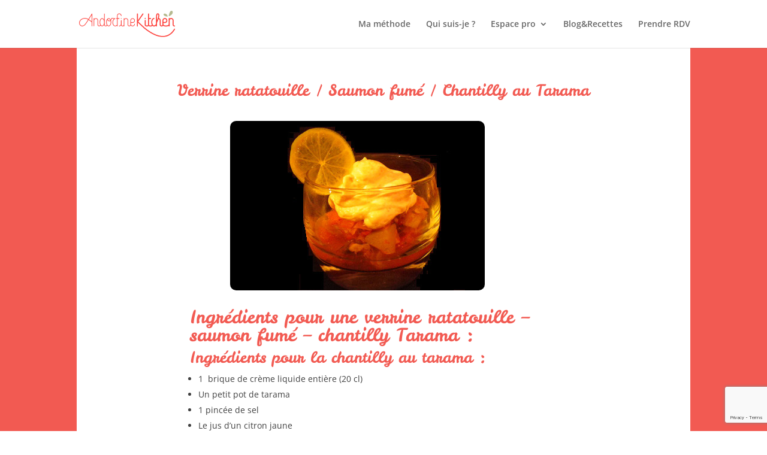

--- FILE ---
content_type: text/html; charset=utf-8
request_url: https://www.google.com/recaptcha/api2/anchor?ar=1&k=6LduBqMlAAAAAANbMoir3xCV8S14IgJdpp59cNqp&co=aHR0cHM6Ly9hbmRvcmZpbmUta2l0Y2hlbi5jb206NDQz&hl=en&v=N67nZn4AqZkNcbeMu4prBgzg&size=invisible&anchor-ms=20000&execute-ms=30000&cb=5sz0lb84tzsz
body_size: 49048
content:
<!DOCTYPE HTML><html dir="ltr" lang="en"><head><meta http-equiv="Content-Type" content="text/html; charset=UTF-8">
<meta http-equiv="X-UA-Compatible" content="IE=edge">
<title>reCAPTCHA</title>
<style type="text/css">
/* cyrillic-ext */
@font-face {
  font-family: 'Roboto';
  font-style: normal;
  font-weight: 400;
  font-stretch: 100%;
  src: url(//fonts.gstatic.com/s/roboto/v48/KFO7CnqEu92Fr1ME7kSn66aGLdTylUAMa3GUBHMdazTgWw.woff2) format('woff2');
  unicode-range: U+0460-052F, U+1C80-1C8A, U+20B4, U+2DE0-2DFF, U+A640-A69F, U+FE2E-FE2F;
}
/* cyrillic */
@font-face {
  font-family: 'Roboto';
  font-style: normal;
  font-weight: 400;
  font-stretch: 100%;
  src: url(//fonts.gstatic.com/s/roboto/v48/KFO7CnqEu92Fr1ME7kSn66aGLdTylUAMa3iUBHMdazTgWw.woff2) format('woff2');
  unicode-range: U+0301, U+0400-045F, U+0490-0491, U+04B0-04B1, U+2116;
}
/* greek-ext */
@font-face {
  font-family: 'Roboto';
  font-style: normal;
  font-weight: 400;
  font-stretch: 100%;
  src: url(//fonts.gstatic.com/s/roboto/v48/KFO7CnqEu92Fr1ME7kSn66aGLdTylUAMa3CUBHMdazTgWw.woff2) format('woff2');
  unicode-range: U+1F00-1FFF;
}
/* greek */
@font-face {
  font-family: 'Roboto';
  font-style: normal;
  font-weight: 400;
  font-stretch: 100%;
  src: url(//fonts.gstatic.com/s/roboto/v48/KFO7CnqEu92Fr1ME7kSn66aGLdTylUAMa3-UBHMdazTgWw.woff2) format('woff2');
  unicode-range: U+0370-0377, U+037A-037F, U+0384-038A, U+038C, U+038E-03A1, U+03A3-03FF;
}
/* math */
@font-face {
  font-family: 'Roboto';
  font-style: normal;
  font-weight: 400;
  font-stretch: 100%;
  src: url(//fonts.gstatic.com/s/roboto/v48/KFO7CnqEu92Fr1ME7kSn66aGLdTylUAMawCUBHMdazTgWw.woff2) format('woff2');
  unicode-range: U+0302-0303, U+0305, U+0307-0308, U+0310, U+0312, U+0315, U+031A, U+0326-0327, U+032C, U+032F-0330, U+0332-0333, U+0338, U+033A, U+0346, U+034D, U+0391-03A1, U+03A3-03A9, U+03B1-03C9, U+03D1, U+03D5-03D6, U+03F0-03F1, U+03F4-03F5, U+2016-2017, U+2034-2038, U+203C, U+2040, U+2043, U+2047, U+2050, U+2057, U+205F, U+2070-2071, U+2074-208E, U+2090-209C, U+20D0-20DC, U+20E1, U+20E5-20EF, U+2100-2112, U+2114-2115, U+2117-2121, U+2123-214F, U+2190, U+2192, U+2194-21AE, U+21B0-21E5, U+21F1-21F2, U+21F4-2211, U+2213-2214, U+2216-22FF, U+2308-230B, U+2310, U+2319, U+231C-2321, U+2336-237A, U+237C, U+2395, U+239B-23B7, U+23D0, U+23DC-23E1, U+2474-2475, U+25AF, U+25B3, U+25B7, U+25BD, U+25C1, U+25CA, U+25CC, U+25FB, U+266D-266F, U+27C0-27FF, U+2900-2AFF, U+2B0E-2B11, U+2B30-2B4C, U+2BFE, U+3030, U+FF5B, U+FF5D, U+1D400-1D7FF, U+1EE00-1EEFF;
}
/* symbols */
@font-face {
  font-family: 'Roboto';
  font-style: normal;
  font-weight: 400;
  font-stretch: 100%;
  src: url(//fonts.gstatic.com/s/roboto/v48/KFO7CnqEu92Fr1ME7kSn66aGLdTylUAMaxKUBHMdazTgWw.woff2) format('woff2');
  unicode-range: U+0001-000C, U+000E-001F, U+007F-009F, U+20DD-20E0, U+20E2-20E4, U+2150-218F, U+2190, U+2192, U+2194-2199, U+21AF, U+21E6-21F0, U+21F3, U+2218-2219, U+2299, U+22C4-22C6, U+2300-243F, U+2440-244A, U+2460-24FF, U+25A0-27BF, U+2800-28FF, U+2921-2922, U+2981, U+29BF, U+29EB, U+2B00-2BFF, U+4DC0-4DFF, U+FFF9-FFFB, U+10140-1018E, U+10190-1019C, U+101A0, U+101D0-101FD, U+102E0-102FB, U+10E60-10E7E, U+1D2C0-1D2D3, U+1D2E0-1D37F, U+1F000-1F0FF, U+1F100-1F1AD, U+1F1E6-1F1FF, U+1F30D-1F30F, U+1F315, U+1F31C, U+1F31E, U+1F320-1F32C, U+1F336, U+1F378, U+1F37D, U+1F382, U+1F393-1F39F, U+1F3A7-1F3A8, U+1F3AC-1F3AF, U+1F3C2, U+1F3C4-1F3C6, U+1F3CA-1F3CE, U+1F3D4-1F3E0, U+1F3ED, U+1F3F1-1F3F3, U+1F3F5-1F3F7, U+1F408, U+1F415, U+1F41F, U+1F426, U+1F43F, U+1F441-1F442, U+1F444, U+1F446-1F449, U+1F44C-1F44E, U+1F453, U+1F46A, U+1F47D, U+1F4A3, U+1F4B0, U+1F4B3, U+1F4B9, U+1F4BB, U+1F4BF, U+1F4C8-1F4CB, U+1F4D6, U+1F4DA, U+1F4DF, U+1F4E3-1F4E6, U+1F4EA-1F4ED, U+1F4F7, U+1F4F9-1F4FB, U+1F4FD-1F4FE, U+1F503, U+1F507-1F50B, U+1F50D, U+1F512-1F513, U+1F53E-1F54A, U+1F54F-1F5FA, U+1F610, U+1F650-1F67F, U+1F687, U+1F68D, U+1F691, U+1F694, U+1F698, U+1F6AD, U+1F6B2, U+1F6B9-1F6BA, U+1F6BC, U+1F6C6-1F6CF, U+1F6D3-1F6D7, U+1F6E0-1F6EA, U+1F6F0-1F6F3, U+1F6F7-1F6FC, U+1F700-1F7FF, U+1F800-1F80B, U+1F810-1F847, U+1F850-1F859, U+1F860-1F887, U+1F890-1F8AD, U+1F8B0-1F8BB, U+1F8C0-1F8C1, U+1F900-1F90B, U+1F93B, U+1F946, U+1F984, U+1F996, U+1F9E9, U+1FA00-1FA6F, U+1FA70-1FA7C, U+1FA80-1FA89, U+1FA8F-1FAC6, U+1FACE-1FADC, U+1FADF-1FAE9, U+1FAF0-1FAF8, U+1FB00-1FBFF;
}
/* vietnamese */
@font-face {
  font-family: 'Roboto';
  font-style: normal;
  font-weight: 400;
  font-stretch: 100%;
  src: url(//fonts.gstatic.com/s/roboto/v48/KFO7CnqEu92Fr1ME7kSn66aGLdTylUAMa3OUBHMdazTgWw.woff2) format('woff2');
  unicode-range: U+0102-0103, U+0110-0111, U+0128-0129, U+0168-0169, U+01A0-01A1, U+01AF-01B0, U+0300-0301, U+0303-0304, U+0308-0309, U+0323, U+0329, U+1EA0-1EF9, U+20AB;
}
/* latin-ext */
@font-face {
  font-family: 'Roboto';
  font-style: normal;
  font-weight: 400;
  font-stretch: 100%;
  src: url(//fonts.gstatic.com/s/roboto/v48/KFO7CnqEu92Fr1ME7kSn66aGLdTylUAMa3KUBHMdazTgWw.woff2) format('woff2');
  unicode-range: U+0100-02BA, U+02BD-02C5, U+02C7-02CC, U+02CE-02D7, U+02DD-02FF, U+0304, U+0308, U+0329, U+1D00-1DBF, U+1E00-1E9F, U+1EF2-1EFF, U+2020, U+20A0-20AB, U+20AD-20C0, U+2113, U+2C60-2C7F, U+A720-A7FF;
}
/* latin */
@font-face {
  font-family: 'Roboto';
  font-style: normal;
  font-weight: 400;
  font-stretch: 100%;
  src: url(//fonts.gstatic.com/s/roboto/v48/KFO7CnqEu92Fr1ME7kSn66aGLdTylUAMa3yUBHMdazQ.woff2) format('woff2');
  unicode-range: U+0000-00FF, U+0131, U+0152-0153, U+02BB-02BC, U+02C6, U+02DA, U+02DC, U+0304, U+0308, U+0329, U+2000-206F, U+20AC, U+2122, U+2191, U+2193, U+2212, U+2215, U+FEFF, U+FFFD;
}
/* cyrillic-ext */
@font-face {
  font-family: 'Roboto';
  font-style: normal;
  font-weight: 500;
  font-stretch: 100%;
  src: url(//fonts.gstatic.com/s/roboto/v48/KFO7CnqEu92Fr1ME7kSn66aGLdTylUAMa3GUBHMdazTgWw.woff2) format('woff2');
  unicode-range: U+0460-052F, U+1C80-1C8A, U+20B4, U+2DE0-2DFF, U+A640-A69F, U+FE2E-FE2F;
}
/* cyrillic */
@font-face {
  font-family: 'Roboto';
  font-style: normal;
  font-weight: 500;
  font-stretch: 100%;
  src: url(//fonts.gstatic.com/s/roboto/v48/KFO7CnqEu92Fr1ME7kSn66aGLdTylUAMa3iUBHMdazTgWw.woff2) format('woff2');
  unicode-range: U+0301, U+0400-045F, U+0490-0491, U+04B0-04B1, U+2116;
}
/* greek-ext */
@font-face {
  font-family: 'Roboto';
  font-style: normal;
  font-weight: 500;
  font-stretch: 100%;
  src: url(//fonts.gstatic.com/s/roboto/v48/KFO7CnqEu92Fr1ME7kSn66aGLdTylUAMa3CUBHMdazTgWw.woff2) format('woff2');
  unicode-range: U+1F00-1FFF;
}
/* greek */
@font-face {
  font-family: 'Roboto';
  font-style: normal;
  font-weight: 500;
  font-stretch: 100%;
  src: url(//fonts.gstatic.com/s/roboto/v48/KFO7CnqEu92Fr1ME7kSn66aGLdTylUAMa3-UBHMdazTgWw.woff2) format('woff2');
  unicode-range: U+0370-0377, U+037A-037F, U+0384-038A, U+038C, U+038E-03A1, U+03A3-03FF;
}
/* math */
@font-face {
  font-family: 'Roboto';
  font-style: normal;
  font-weight: 500;
  font-stretch: 100%;
  src: url(//fonts.gstatic.com/s/roboto/v48/KFO7CnqEu92Fr1ME7kSn66aGLdTylUAMawCUBHMdazTgWw.woff2) format('woff2');
  unicode-range: U+0302-0303, U+0305, U+0307-0308, U+0310, U+0312, U+0315, U+031A, U+0326-0327, U+032C, U+032F-0330, U+0332-0333, U+0338, U+033A, U+0346, U+034D, U+0391-03A1, U+03A3-03A9, U+03B1-03C9, U+03D1, U+03D5-03D6, U+03F0-03F1, U+03F4-03F5, U+2016-2017, U+2034-2038, U+203C, U+2040, U+2043, U+2047, U+2050, U+2057, U+205F, U+2070-2071, U+2074-208E, U+2090-209C, U+20D0-20DC, U+20E1, U+20E5-20EF, U+2100-2112, U+2114-2115, U+2117-2121, U+2123-214F, U+2190, U+2192, U+2194-21AE, U+21B0-21E5, U+21F1-21F2, U+21F4-2211, U+2213-2214, U+2216-22FF, U+2308-230B, U+2310, U+2319, U+231C-2321, U+2336-237A, U+237C, U+2395, U+239B-23B7, U+23D0, U+23DC-23E1, U+2474-2475, U+25AF, U+25B3, U+25B7, U+25BD, U+25C1, U+25CA, U+25CC, U+25FB, U+266D-266F, U+27C0-27FF, U+2900-2AFF, U+2B0E-2B11, U+2B30-2B4C, U+2BFE, U+3030, U+FF5B, U+FF5D, U+1D400-1D7FF, U+1EE00-1EEFF;
}
/* symbols */
@font-face {
  font-family: 'Roboto';
  font-style: normal;
  font-weight: 500;
  font-stretch: 100%;
  src: url(//fonts.gstatic.com/s/roboto/v48/KFO7CnqEu92Fr1ME7kSn66aGLdTylUAMaxKUBHMdazTgWw.woff2) format('woff2');
  unicode-range: U+0001-000C, U+000E-001F, U+007F-009F, U+20DD-20E0, U+20E2-20E4, U+2150-218F, U+2190, U+2192, U+2194-2199, U+21AF, U+21E6-21F0, U+21F3, U+2218-2219, U+2299, U+22C4-22C6, U+2300-243F, U+2440-244A, U+2460-24FF, U+25A0-27BF, U+2800-28FF, U+2921-2922, U+2981, U+29BF, U+29EB, U+2B00-2BFF, U+4DC0-4DFF, U+FFF9-FFFB, U+10140-1018E, U+10190-1019C, U+101A0, U+101D0-101FD, U+102E0-102FB, U+10E60-10E7E, U+1D2C0-1D2D3, U+1D2E0-1D37F, U+1F000-1F0FF, U+1F100-1F1AD, U+1F1E6-1F1FF, U+1F30D-1F30F, U+1F315, U+1F31C, U+1F31E, U+1F320-1F32C, U+1F336, U+1F378, U+1F37D, U+1F382, U+1F393-1F39F, U+1F3A7-1F3A8, U+1F3AC-1F3AF, U+1F3C2, U+1F3C4-1F3C6, U+1F3CA-1F3CE, U+1F3D4-1F3E0, U+1F3ED, U+1F3F1-1F3F3, U+1F3F5-1F3F7, U+1F408, U+1F415, U+1F41F, U+1F426, U+1F43F, U+1F441-1F442, U+1F444, U+1F446-1F449, U+1F44C-1F44E, U+1F453, U+1F46A, U+1F47D, U+1F4A3, U+1F4B0, U+1F4B3, U+1F4B9, U+1F4BB, U+1F4BF, U+1F4C8-1F4CB, U+1F4D6, U+1F4DA, U+1F4DF, U+1F4E3-1F4E6, U+1F4EA-1F4ED, U+1F4F7, U+1F4F9-1F4FB, U+1F4FD-1F4FE, U+1F503, U+1F507-1F50B, U+1F50D, U+1F512-1F513, U+1F53E-1F54A, U+1F54F-1F5FA, U+1F610, U+1F650-1F67F, U+1F687, U+1F68D, U+1F691, U+1F694, U+1F698, U+1F6AD, U+1F6B2, U+1F6B9-1F6BA, U+1F6BC, U+1F6C6-1F6CF, U+1F6D3-1F6D7, U+1F6E0-1F6EA, U+1F6F0-1F6F3, U+1F6F7-1F6FC, U+1F700-1F7FF, U+1F800-1F80B, U+1F810-1F847, U+1F850-1F859, U+1F860-1F887, U+1F890-1F8AD, U+1F8B0-1F8BB, U+1F8C0-1F8C1, U+1F900-1F90B, U+1F93B, U+1F946, U+1F984, U+1F996, U+1F9E9, U+1FA00-1FA6F, U+1FA70-1FA7C, U+1FA80-1FA89, U+1FA8F-1FAC6, U+1FACE-1FADC, U+1FADF-1FAE9, U+1FAF0-1FAF8, U+1FB00-1FBFF;
}
/* vietnamese */
@font-face {
  font-family: 'Roboto';
  font-style: normal;
  font-weight: 500;
  font-stretch: 100%;
  src: url(//fonts.gstatic.com/s/roboto/v48/KFO7CnqEu92Fr1ME7kSn66aGLdTylUAMa3OUBHMdazTgWw.woff2) format('woff2');
  unicode-range: U+0102-0103, U+0110-0111, U+0128-0129, U+0168-0169, U+01A0-01A1, U+01AF-01B0, U+0300-0301, U+0303-0304, U+0308-0309, U+0323, U+0329, U+1EA0-1EF9, U+20AB;
}
/* latin-ext */
@font-face {
  font-family: 'Roboto';
  font-style: normal;
  font-weight: 500;
  font-stretch: 100%;
  src: url(//fonts.gstatic.com/s/roboto/v48/KFO7CnqEu92Fr1ME7kSn66aGLdTylUAMa3KUBHMdazTgWw.woff2) format('woff2');
  unicode-range: U+0100-02BA, U+02BD-02C5, U+02C7-02CC, U+02CE-02D7, U+02DD-02FF, U+0304, U+0308, U+0329, U+1D00-1DBF, U+1E00-1E9F, U+1EF2-1EFF, U+2020, U+20A0-20AB, U+20AD-20C0, U+2113, U+2C60-2C7F, U+A720-A7FF;
}
/* latin */
@font-face {
  font-family: 'Roboto';
  font-style: normal;
  font-weight: 500;
  font-stretch: 100%;
  src: url(//fonts.gstatic.com/s/roboto/v48/KFO7CnqEu92Fr1ME7kSn66aGLdTylUAMa3yUBHMdazQ.woff2) format('woff2');
  unicode-range: U+0000-00FF, U+0131, U+0152-0153, U+02BB-02BC, U+02C6, U+02DA, U+02DC, U+0304, U+0308, U+0329, U+2000-206F, U+20AC, U+2122, U+2191, U+2193, U+2212, U+2215, U+FEFF, U+FFFD;
}
/* cyrillic-ext */
@font-face {
  font-family: 'Roboto';
  font-style: normal;
  font-weight: 900;
  font-stretch: 100%;
  src: url(//fonts.gstatic.com/s/roboto/v48/KFO7CnqEu92Fr1ME7kSn66aGLdTylUAMa3GUBHMdazTgWw.woff2) format('woff2');
  unicode-range: U+0460-052F, U+1C80-1C8A, U+20B4, U+2DE0-2DFF, U+A640-A69F, U+FE2E-FE2F;
}
/* cyrillic */
@font-face {
  font-family: 'Roboto';
  font-style: normal;
  font-weight: 900;
  font-stretch: 100%;
  src: url(//fonts.gstatic.com/s/roboto/v48/KFO7CnqEu92Fr1ME7kSn66aGLdTylUAMa3iUBHMdazTgWw.woff2) format('woff2');
  unicode-range: U+0301, U+0400-045F, U+0490-0491, U+04B0-04B1, U+2116;
}
/* greek-ext */
@font-face {
  font-family: 'Roboto';
  font-style: normal;
  font-weight: 900;
  font-stretch: 100%;
  src: url(//fonts.gstatic.com/s/roboto/v48/KFO7CnqEu92Fr1ME7kSn66aGLdTylUAMa3CUBHMdazTgWw.woff2) format('woff2');
  unicode-range: U+1F00-1FFF;
}
/* greek */
@font-face {
  font-family: 'Roboto';
  font-style: normal;
  font-weight: 900;
  font-stretch: 100%;
  src: url(//fonts.gstatic.com/s/roboto/v48/KFO7CnqEu92Fr1ME7kSn66aGLdTylUAMa3-UBHMdazTgWw.woff2) format('woff2');
  unicode-range: U+0370-0377, U+037A-037F, U+0384-038A, U+038C, U+038E-03A1, U+03A3-03FF;
}
/* math */
@font-face {
  font-family: 'Roboto';
  font-style: normal;
  font-weight: 900;
  font-stretch: 100%;
  src: url(//fonts.gstatic.com/s/roboto/v48/KFO7CnqEu92Fr1ME7kSn66aGLdTylUAMawCUBHMdazTgWw.woff2) format('woff2');
  unicode-range: U+0302-0303, U+0305, U+0307-0308, U+0310, U+0312, U+0315, U+031A, U+0326-0327, U+032C, U+032F-0330, U+0332-0333, U+0338, U+033A, U+0346, U+034D, U+0391-03A1, U+03A3-03A9, U+03B1-03C9, U+03D1, U+03D5-03D6, U+03F0-03F1, U+03F4-03F5, U+2016-2017, U+2034-2038, U+203C, U+2040, U+2043, U+2047, U+2050, U+2057, U+205F, U+2070-2071, U+2074-208E, U+2090-209C, U+20D0-20DC, U+20E1, U+20E5-20EF, U+2100-2112, U+2114-2115, U+2117-2121, U+2123-214F, U+2190, U+2192, U+2194-21AE, U+21B0-21E5, U+21F1-21F2, U+21F4-2211, U+2213-2214, U+2216-22FF, U+2308-230B, U+2310, U+2319, U+231C-2321, U+2336-237A, U+237C, U+2395, U+239B-23B7, U+23D0, U+23DC-23E1, U+2474-2475, U+25AF, U+25B3, U+25B7, U+25BD, U+25C1, U+25CA, U+25CC, U+25FB, U+266D-266F, U+27C0-27FF, U+2900-2AFF, U+2B0E-2B11, U+2B30-2B4C, U+2BFE, U+3030, U+FF5B, U+FF5D, U+1D400-1D7FF, U+1EE00-1EEFF;
}
/* symbols */
@font-face {
  font-family: 'Roboto';
  font-style: normal;
  font-weight: 900;
  font-stretch: 100%;
  src: url(//fonts.gstatic.com/s/roboto/v48/KFO7CnqEu92Fr1ME7kSn66aGLdTylUAMaxKUBHMdazTgWw.woff2) format('woff2');
  unicode-range: U+0001-000C, U+000E-001F, U+007F-009F, U+20DD-20E0, U+20E2-20E4, U+2150-218F, U+2190, U+2192, U+2194-2199, U+21AF, U+21E6-21F0, U+21F3, U+2218-2219, U+2299, U+22C4-22C6, U+2300-243F, U+2440-244A, U+2460-24FF, U+25A0-27BF, U+2800-28FF, U+2921-2922, U+2981, U+29BF, U+29EB, U+2B00-2BFF, U+4DC0-4DFF, U+FFF9-FFFB, U+10140-1018E, U+10190-1019C, U+101A0, U+101D0-101FD, U+102E0-102FB, U+10E60-10E7E, U+1D2C0-1D2D3, U+1D2E0-1D37F, U+1F000-1F0FF, U+1F100-1F1AD, U+1F1E6-1F1FF, U+1F30D-1F30F, U+1F315, U+1F31C, U+1F31E, U+1F320-1F32C, U+1F336, U+1F378, U+1F37D, U+1F382, U+1F393-1F39F, U+1F3A7-1F3A8, U+1F3AC-1F3AF, U+1F3C2, U+1F3C4-1F3C6, U+1F3CA-1F3CE, U+1F3D4-1F3E0, U+1F3ED, U+1F3F1-1F3F3, U+1F3F5-1F3F7, U+1F408, U+1F415, U+1F41F, U+1F426, U+1F43F, U+1F441-1F442, U+1F444, U+1F446-1F449, U+1F44C-1F44E, U+1F453, U+1F46A, U+1F47D, U+1F4A3, U+1F4B0, U+1F4B3, U+1F4B9, U+1F4BB, U+1F4BF, U+1F4C8-1F4CB, U+1F4D6, U+1F4DA, U+1F4DF, U+1F4E3-1F4E6, U+1F4EA-1F4ED, U+1F4F7, U+1F4F9-1F4FB, U+1F4FD-1F4FE, U+1F503, U+1F507-1F50B, U+1F50D, U+1F512-1F513, U+1F53E-1F54A, U+1F54F-1F5FA, U+1F610, U+1F650-1F67F, U+1F687, U+1F68D, U+1F691, U+1F694, U+1F698, U+1F6AD, U+1F6B2, U+1F6B9-1F6BA, U+1F6BC, U+1F6C6-1F6CF, U+1F6D3-1F6D7, U+1F6E0-1F6EA, U+1F6F0-1F6F3, U+1F6F7-1F6FC, U+1F700-1F7FF, U+1F800-1F80B, U+1F810-1F847, U+1F850-1F859, U+1F860-1F887, U+1F890-1F8AD, U+1F8B0-1F8BB, U+1F8C0-1F8C1, U+1F900-1F90B, U+1F93B, U+1F946, U+1F984, U+1F996, U+1F9E9, U+1FA00-1FA6F, U+1FA70-1FA7C, U+1FA80-1FA89, U+1FA8F-1FAC6, U+1FACE-1FADC, U+1FADF-1FAE9, U+1FAF0-1FAF8, U+1FB00-1FBFF;
}
/* vietnamese */
@font-face {
  font-family: 'Roboto';
  font-style: normal;
  font-weight: 900;
  font-stretch: 100%;
  src: url(//fonts.gstatic.com/s/roboto/v48/KFO7CnqEu92Fr1ME7kSn66aGLdTylUAMa3OUBHMdazTgWw.woff2) format('woff2');
  unicode-range: U+0102-0103, U+0110-0111, U+0128-0129, U+0168-0169, U+01A0-01A1, U+01AF-01B0, U+0300-0301, U+0303-0304, U+0308-0309, U+0323, U+0329, U+1EA0-1EF9, U+20AB;
}
/* latin-ext */
@font-face {
  font-family: 'Roboto';
  font-style: normal;
  font-weight: 900;
  font-stretch: 100%;
  src: url(//fonts.gstatic.com/s/roboto/v48/KFO7CnqEu92Fr1ME7kSn66aGLdTylUAMa3KUBHMdazTgWw.woff2) format('woff2');
  unicode-range: U+0100-02BA, U+02BD-02C5, U+02C7-02CC, U+02CE-02D7, U+02DD-02FF, U+0304, U+0308, U+0329, U+1D00-1DBF, U+1E00-1E9F, U+1EF2-1EFF, U+2020, U+20A0-20AB, U+20AD-20C0, U+2113, U+2C60-2C7F, U+A720-A7FF;
}
/* latin */
@font-face {
  font-family: 'Roboto';
  font-style: normal;
  font-weight: 900;
  font-stretch: 100%;
  src: url(//fonts.gstatic.com/s/roboto/v48/KFO7CnqEu92Fr1ME7kSn66aGLdTylUAMa3yUBHMdazQ.woff2) format('woff2');
  unicode-range: U+0000-00FF, U+0131, U+0152-0153, U+02BB-02BC, U+02C6, U+02DA, U+02DC, U+0304, U+0308, U+0329, U+2000-206F, U+20AC, U+2122, U+2191, U+2193, U+2212, U+2215, U+FEFF, U+FFFD;
}

</style>
<link rel="stylesheet" type="text/css" href="https://www.gstatic.com/recaptcha/releases/N67nZn4AqZkNcbeMu4prBgzg/styles__ltr.css">
<script nonce="5xqjulFSzI_Xtn_iZ1Oy8A" type="text/javascript">window['__recaptcha_api'] = 'https://www.google.com/recaptcha/api2/';</script>
<script type="text/javascript" src="https://www.gstatic.com/recaptcha/releases/N67nZn4AqZkNcbeMu4prBgzg/recaptcha__en.js" nonce="5xqjulFSzI_Xtn_iZ1Oy8A">
      
    </script></head>
<body><div id="rc-anchor-alert" class="rc-anchor-alert"></div>
<input type="hidden" id="recaptcha-token" value="[base64]">
<script type="text/javascript" nonce="5xqjulFSzI_Xtn_iZ1Oy8A">
      recaptcha.anchor.Main.init("[\x22ainput\x22,[\x22bgdata\x22,\x22\x22,\[base64]/[base64]/[base64]/[base64]/[base64]/[base64]/YihPLDAsW0wsMzZdKTooTy5YLnB1c2goTy5aLnNsaWNlKCkpLE8uWls3Nl09dm9pZCAwLFUoNzYsTyxxKSl9LGM9ZnVuY3Rpb24oTyxxKXtxLlk9KChxLlk/[base64]/[base64]/Wi52KCk6Wi5OLHItWi5OKSxJPj4xNCk+MCxaKS5oJiYoWi5oXj0oWi5sKzE+PjIpKihJPDwyKSksWikubCsxPj4yIT0wfHxaLnUseCl8fHUpWi5pPTAsWi5OPXI7aWYoIXUpcmV0dXJuIGZhbHNlO2lmKFouRz5aLkgmJihaLkg9Wi5HKSxyLVouRjxaLkctKE8/MjU1OnE/NToyKSlyZXR1cm4gZmFsc2U7cmV0dXJuIShaLlU9KCgoTz1sKHE/[base64]/[base64]/[base64]/[base64]/[base64]\\u003d\x22,\[base64]\x22,\[base64]/CvAfDhw48woYYwqXDjiPCoClNd8Ofw6jDvk3DrsKEPQDCtz1gwpDDusODwoVDwpEoVcOawqPDjsO/L1tNZg7CgD0Zwq4PwoRVFcKDw5PDp8Obw60Yw7ceTzgVd1bCkcK7HR7Dn8Otf8KmTTnCocKBw5bDv8OtJcORwpE5XxYbwo/DnMOcUXHCm8Okw5TCgMOiwoYaFcKceEoINVx6NMOQasKZTMOURjbCmBHDuMOsw6hsWSnDs8Ovw4vDtwVPScONwoNQw7JFw7gfwqfCn1gYXTXDt3DDs8OITcOswpl4wq3DpsOqwpzDqsO5EHNTRG/Dh2cZwo3Dqx4MOcO1I8K/w7XDl8OCwoPDh8KRwpkNZcOhwpzCl8KMUsKHw7gYeMKAw4zCtcOAWcK/DgHCpCfDlsOhw61QZE0RecKOw5LCgMKJwqxdw55Hw6ckwo9BwpsYw4ptGMK2MmIhwqXCi8OCwpTCrsK5cgE9wpvCisOPw7V/QTrCgsOPwpUgUMKZdhlcFcKQOihnw75jPcOLJjJcRcKpwoVUFMKmWx3CkV8Ew611wqXDjcOxw5rCq2vCvcKaPsKhwrPCr8KdZiXDkMKEwpjCmT3CoGUTw7LDiB8Pw5Fifz/CtcKzwoXDjGnCtXXCksKcwoNfw68tw5IEwqkwwp3DhzwFJMOVYsOMw5jCoitCw45hwp0DBMO5wrrCrDLCh8KTK8OHY8KCwpfDkknDoC5CwozClMOdw5kfwqlTw6fCssOdYirDnEVvD1TCuhHCuhDCuwNIPhLCj8KkNBxLwprCmU3DhMOBG8K/GFNrc8ONf8KKw5vCnmHClcKQG8Obw6PCqcKFw5NYKnrChMK3w7Fsw4fDmcOXHsKFbcKawp/DhcOswp0NZMOwb8KTecOawqwTw6ViSmBrRRnCrMKJF0/DmcOiw4xtw4jDrsOsR1LDnEl9woTCgh4yA2QfIsKDesKFTVRow73Dpl9dw6rCjhJYOMKdUhvDkMOqwrgcwplbwps7w7PClsK7wonDu0DCpmR9w798ZsObQ1HDrcO9P8OnHRbDjDccw63Cn2/CvcOjw6rCrU1fFivCr8K0w45iWMKXwod/[base64]/[base64]/DkigQwqoxZg1xc0XCi1Flwp/DlcK0eMKwecK3azLCksKNw5/DmMKSw6puwq1tBAjDpRfDjBVawqXDtmEjM0jDkgFVZysGw77DjcKdw4Rfw6vCoMOxJMOQAsKOP8KtZEtLwpvChQ3CrCfDjDLChnjCi8KWDMOoeFITDVV8LsKFw4Fkw41dXsKRwpvDgFoVLwMkw5bCuT8JUR/CszQLwqvCoQIAScK3N8KFwqnDsnp9wq0Kw6PCt8KGwqXCoRk5wo9lw59/wq7CohVcw5onLAgtwpssOcOIw77CsXUpw4dlDsORwqnCt8OywoDCt2MhRUIVBVnCuMK9ZWTDqx9kTMKiJsOGwqk5w5/DlsOSC0R6YsKZI8KXdcOvwpVLwpPDgMK3Y8OrCcOGwopJZBE3woccwoY3Yz1TQ0jCqMOwNBPDrsO8w47CtQbDtMO4wpPCr0dKXlgXw5vDq8OoEmU9w4J/[base64]/Du8KhXxwZaHtyZnBPcTZPwod8wqDCvCgYw6o0w60xwoEiw5Qzw600woU0w7XDkybCsDFzw57Dh2tKCzM6UlYswrNbHXEcfWfCisO/w7HDr03DqlrDohvCpVsKJVF/[base64]/CkS3DuxAHw7QBKsKVwpoRw4odLW/Cj8K3w4oowqPCrTzChXV6A1zDqMK4JiQ2wosKwoh3SxjCkE7Dv8OIw64Kw4/DrXo8w5MQwopgOFnCg8OZw4IGwo9Lw5dIwo4Sw7BawoRHdTskw5zCrAfDlsOew4XCu0p9QMOsw7vCmMKZDwpLNhzCsMOAfXLCosKoZMO8wo3DuixWKsKTwoALOMOlw6FnR8KmI8K7dzdowo/DpMOQwpDCoXUCwo9dwr/CszvDn8KBZH41w4FXw7tDAD/[base64]/DsjvCocO6wrLDocOFPnxxwrTCrcOZw7xqwojDmsOowrbClMKAOlzCkxbDsW7CpAHCi8KGbmbDsGlYVsKew4U/[base64]/[base64]/CvRTCjFbDnBcqS8KucnvCowk1N8KPw60Qw5p7ZsKSQjwhw4jCuzFpbSAgw4TDrsK/AjfDjMO7w53DicOOw68nHUZPwrnCjsKew79yD8KMw77DqcK0NcKLw5zCo8KewofCr0sWHsOmwpwbw5pVPcKpwqnCgsKLFw7CmMORFgHCqsK3HhLCtMK9wqbCjn7DkiPCgsOxwppsw5nClcOUOUfDkGnCgjjDjsKqwpPDuS/[base64]/PcKWOcKyYMKNWcKaw5Z3EsKTTlY8wo91JcKMw7DDjxUkNVdna3Mkw5DDmMKRw5QzUMOLPRMyXTB6OMKRMkwYCgNFLShbwpUWYcOkw6oIwoHCisOKwoRSTjgPEsKew5s/[base64]/WcKKLVPDnxLDo8KHw5LCqndbecK2HsKhBhrDhMOMEyHCvsOEDHnCv8KTYGPDksOfeR3DtlTDgVvCtEjDsVnDnRcXwpbCisOGWsK5w7EdwotkwpjCu8KWLntOHwh3wpnDlsKiw74Bwq7Cl0/ChAU7DxnDmcKZQ0PDscKDDh/DhsKTcX3DpxjDjMOVFRvCnyjDusKdwrgtasKSKgxFw6Fxw4jCmsKhw7A1NjgHwqLDk8OfOcKWwqTDscO1wrhiwrolGyJrGifDu8KiREbDgMOswojCm33CohPCvMK0DsKBw4tBwrjCp3BQHgcIw7TCgAnDn8KZw5zCjG8Kw6oww5d/RMOawqbDssOsCcKewrVcw6RlwpotSFBcPg/[base64]/DgsOjwrVxf8K3QcO1w5fDl8Klw5J8wpnDhAjCqMKGwrExES1vN00RwqvCs8OaY8O+YMOyIzbCjH/Cm8OTw4Yjwq0qN8OIVBNdw4fCi8KOQnEaZCDCicKTJ3rDmUZAYsO7QMKMcRh+w57DjsOBwqzDnBwqYcOTw6jCrcK5w6cpw7Jkw6ZwwqXDi8O/VMO+ZsOew74JwqUoKMKZEkMIw7jCu2wew5PCpxwnwqrDrHLCnVU2w47CosOvwohQNzfCpsOOwoopDMO0fcKNw6UUPcOsCG0mXn/DhcOJQsKaEMOqMRF3QsO+LMK4XkoiEArDssKuw7xaXcObYhMOHkJEw6zCscOPR3zDlxPDr3LDhg/DrMOywqsoMsKKwq/CkS3DgMOcaw/CoAwkUlN+TMK1N8OhQn7CuCJ+w5pfOHHDvcOsw5/CicK+MiMLw5nDrWhpTijChcKDwrPCqsO3w7nDhsKIwqDDmMO1wodzSGHCrMK1EHs5EMOPw48CwrzDqMOUw7zDrnHDgcK9wpTCn8KFwpEkZMOTdHrCjsO5JcKqacOTwq/[base64]/CgsOsw7LCo8KJF8Olwr3CkcK0w61RPMKUagopw77CtcKUw6zDg3EYFwkMHcKxAlnCjMKDYjrDk8KtwrHDp8K9w4XCpsOqSMO+w5jCpMOlbMKzb8KNwoMuE1bCpD9AasKiw4XDgsKbccO/cMOCw40+CEPCgTDDsg9DLCcscjhRI0dPwoExw7kHwo/CjMOkcsKHw5nColVoNi4HRcKJLn/CuMKQwrfDmMK8dyDCqMOcESXDqMOdICnDmGNOwpTCo18VwpzDjhl/DjzDg8OfSnoAaTUjwrTDq1xVNy0+wq9zHcO1wpAmZMKHwq4aw7AGX8O0wo3DvVgEwpjDqzTCm8Oudn7DlsK5Y8OTSsKTwpnChcKFKWYqw5/DgRZtJ8KiwpgyQTPDow8Lw6pvIl5nwqfCoWNcw7TDssKfYsOywrjCkgHCvnMJw6bCkzt6XGVED2PCl2BfNcKPdS/DrsKjwrpoSXJnwplZw70NLnDDt8KXeCUXD0lCw5bCrsOiP3fCpGHDljgSEcOkC8KAwpETw73CgsOZw7jDhMOdw50QQsK/wrMQacOew7/CjFHCusKKwr7CmVxTw63CnBLCtCvCnMOKcCfDqUp5w6zCiDg7w4/DocOxw5/Dli/CrsOzw4hcw4bDhlbCocOlGwAnw6jDtzjDu8KYaMKMesK2DinCt01FJ8KTeMOFOgjCoMOqw45tQFLCq0MOYcKhw6rDmMK7IsOmfcOAKsKxwq/CjxXDsFbDn8KmdMOjwq5HwpjDkzo4a2jDgwXCuHZ/WVRvwqzDlVLDpsOGKjfCgsKHMMKfTsKIaWPDj8KGwrDDrcKOJy/CkETDmDEPw5/CgcOdw5zDnsKZwpJqXyjCkMKmwqpdGMOTw4fDpVfDoMO6wrTDglJWZ8OIwo55IcO2wozCrFxGEU3Dn2Aiw6PChcKOwo8KYG3DiRdew57DpVMMJkTDvmhoSsKzwpZkFMOAciZzwpHClsKow7jCh8OAw4jDvjbDscOhwqnCtGbDicOgwr3Dm8OhwrJANB/Cm8K9w5XDpcKaBysYWnXDlcOFwo5EVMOrYMKjw7BgUcKYw7BqwrXCjsO/w63DocKdwrLCjXvCkgbCp0TDmsOdXcKMTcKydcOwwqfDq8OJKlnCt01ywp8Ewrkzw4/CtsKUwol2wrTCr1o5Xkk6w7kTw4PDswnCmml+wp3CnC9oN3bDiHV+wozCmj7Dh8OJG35KMcOQw4PCgcKdw7QiMMKkwrHDiBDCpz/Cv20+w7tjN1ckw4ZjwrEFw5pxH8Kxc2PDjsOeXy/Dv23CqVnDk8K6UxUOw7jChsKQXTvDgsOeZ8KQwrwzUsOXw7oUSX5kQggMwpXDp8OsfMK/w67DrsOyecOBw7d7MsOhImfCj0fDiEvCrMKRw4PChisWwqVIEMKAH8KbFMOcPMOEXxPDp8O0wo1+AkzDqiFIw6PCiDZfw4FGN3Vzwq01w6Fiwq3CvMKaXsKCbhwxwqgTCMKswqHCosOBYDvCskULwqUNw6fCp8KcGFjDq8K/aGLDosO1w6HCjMONwqPCtcK9XMKXGwbDr8OOCcOiwoBlXjXCk8OGwq0MQMOrwr/DoxAkVMOAXcOjwrTCoMKeAn3Dt8K6GsO4w6zDrBHCgjvDisONKywzwonDmMObbgg/w6FBwr4sPMOvwoRzH8KIwrDDhjPCvy4zQcK7w6XCsQ9pw6TChgdtw45tw4Bsw6Y/ClnDnxXCs2/Dt8OnZ8O/O8Ksw6HCtsOywrdrwrnCssK+NcOHwptZw7NxZw05GkUCwqfCi8KmOCfDoMObTsKIEcOfDV/ChMO+wpTDmG0wcxLDjsKaA8ONwow8Si/Dq1h4wr7DuDXCjkbDmcOURMKQTV3Dq2PCuh3DjcO4w4jCrcORwp/DqjwxwqnDr8KDfMOHw45UbcKocsKuw4MzK8K7wpxJYsKow5jClRAqKgfChcOmSBNsw6hxw77Co8K4IcK1woJBw7LCvcO1JVgvAcK4L8OGwo3CpnnCpcKLw6rCn8OMOcOdworDp8K2DXXClcK0DcOowqgCDU8MG8OTw5pnJMO1wpbCui7Di8KIXiHDvEnDi8OJIcK/w7bDosKLw5c8w4gfw7EEw40UwoHDowYVw4HDvsOQMm53w75swos9w75qwpAbHMO5wovDux0GOsORI8OWwpLDqMKUPAXCpFHCmsOdFsKfJX3CgMO7wrTDksO0E3nDk2MXwqI9w6/CvUROwrxrRQ3Du8KfBcO8wqjCohYMwqQrAgDCqDvCq1EoP8O8JgXDnCHDk3TDlsK9VsKQcFzDtMOBByEAVcKJbRPCj8KGVMOEYsOjwqoYNiHDlcKfLsKTFcOHwoDCqMKOwrzDrHLDhFcbGMKweknDq8O/wrUKwo/[base64]/[base64]/DhXs9QcOuw6N0w4PDmsODTMKIwqbDjwRjcmHDj8KHw7zDqjXDk8OhdMO2IsOZXGvDq8OuwpvCjMKUwrPDqcK7AD/DqS1EwockZsKZHsOjVivCkTJiVR8Tw7bCuW0GSzJKUsKOM8Kpwog4woJsTsKwFGPDkBTDrsKZFm3DvR5+R8KowpjCqFbDtMKiw6F7US7CkcOwwq7DqFt4w5rCrwPDh8O2w6nCnh7DtmzDn8K8w717I8OmPsKzwr1nX3/DgkI0McKvwr8hwqzClH3DnUjCvMOaw4bCihfCscKDw6XCtMOSY3sQEMKLwpjDqMOIVmPChUfCtcKzBGHCvcKPSsOiwqrDrmbDiMOQw4XClTdUw7gqw4DCiMObwpPCqkpVYz/DlVnDoMKwO8KoIwdpOwQoUMK3wotZwpnDo3kRw6V+wrZuDmFVw70sGwjDmEDDvgUnwpV+w7rCusKHc8K6KUA/w6XCuMKRAV9hwq41wqt8cWHDm8O9w7EST8O1wqnDkDsaGcONwrHDp211wqxyVcOCXlDCl3LCncKSwoZ6w7PCisKKwqDCosO4WGPDlMK2wpQtMsOgwonDqiEwwqMHaAUcwr4Dw7/[base64]/Cil3CvMKaPx47YcKJw5fDmiAYaSrDt3/Ds3p6wpbDgMK8TDnDlCMaBMOcwpvDtGnDvcOSwopAwqFDJ0QzenFQw43CmcKOwrJdB07DijfDq8OEw6fDuRbDsMOGAyHDhMK5PcKwRMK5wqTDuTfCvsKKwp3CsibDmMKVw6XDrsODw7hjwqs0ecO/GnbCssK5w4bCp1rCksO/w6LDhAsUFcOxw5LDvBnCilvCi8K0C23DjDLCq8O9QVvCo1w4f8KZwonDhQoRTwPCtcOVw4MWXgstwoXDkzvDrUxoL1Rpw5PCmhQ+QntIMBLCu2Z2w6rDmXjCmh/DpsK4wrjDoHQBwq1UMcOqw4/DvMOqwpLDlEMuw5Z/w5DDosKyEHUZwqTDmMOyw4fCu1jCisOjDT9SwoNzaCEIw7/DqDEBw4xywo8hRsKQLkE1wrQJIMOkwqhUDsKqwrXCpsOcwqA3w4DCl8O/R8Kbw4/DqMONIcOEesKTw5gdwpbDhyZ7MFTCkyI8GhTDtsKmwpPDgMKNwqvCn8OCw5jCkGthw7XDq8Ksw7jDrBF1MsOUUjEXexnDiTXDpmHCjMK1SsOdWQNUIMOSw5wVfcKfKMONwp4DGcKzwrrDgcK/w6IGYX5mWkEhwrPDoiYBO8KgU0zDlcOgeFPDrwHCucOrw6YDwqLDlMO5woUpdMOAw4Enwp7CnUbCiMOEwq0/WsKYaxDCnsKWFx8Sw74UcWzDisK1w7HDnMOIw7cjdMKmNn8rw6UEwoVrw5zDrl8LKsOdw7PDicO4w7rCscKQwo7DjCtKw7jCr8OUw7RjLsOlwot6w7TCsnvCgMKMwr3CoH51w59Swr/DuCzDssKnwoF8VcKhw6DDksOhKFzCiTccwqzChDQAbcOAw49FZGXDicOCaF7Cm8KlC8KLDMKVFMKoOGTDv8OEwq3ClcOww7LCpywHw4Bqw5Fpwr0MScOqwpN4JWvCpMO9eUXCgjMkASgnTRbDksK+w4bDvMOQw6TCqVjDuR9mGR/[base64]/wokEwo3CvsKyw6o9YHPCgHUsw58FwrLDtcKhblopwrzCmWkDVyEawofCmsKtasOqw6rDlcOqwovDncKIwogPw4ZoHQFJS8OTwoPDmTsqw6fDhMOPe8KFw67ClMKTwpDDgsOQwr/[base64]/DhMKIfjrDsl42NgjDlcOdw4vCjsK7QnV/wofDp8OjwpY9w5c3w54EGCHDnhbDusKkwofClcKuw5B1wqvChmPCjFNNw7vCoMOWT29KwoMuwrfClD1WdsOAY8KjdcOIQMOgwpfDn1LDjMOvw5PDnVQqN8KNOMOVRWPDsiV/[base64]/Cj8O1wpLCuz7Dq0sWw4E9wrzCimwswqXCl8KUwp/DlmfDo1TDthnCmUkCw7LCnEoXBMKuXBDDicOkBMKCw6rCijIOBcKsJ2LCo0/[base64]/ClQfCvgXCksKNWsOTw61ww5hDwpt/w5jClCPCmgFITjAJaUrCty3DuB7DnThcH8OMwpsrw5/DlHrCqcOPwqDCqcKSaVPDpsKtwpUgw67CqcKNwrMHX8OEX8O7wqzCl8KtwrFNw49CA8KLwr/DncKALMKKw5kLPMKGw458azDDgjLDicOtM8O8M8KPw6/CiTBDAcKuWcO3w75Fw7gJw4N3w7FadMO/QGTCv19Bw4BHQXdeV0/[base64]/axbDt8KTw4zCiUHChsK3woc9w6gaw6QGEcOUw7UIw5ofw7rDkFgFPcKBw6tHw5EuwqjCvGoKHFDCjsOfVQUuw5TDtMO2wobCpX/DrcK7O24fHGgtwr85wpfDpBLCiVxbwrVgfWvCgcKOQ8O3fsOgwpzDhMKIwozCsiPDn0Y1w6DDgsKxwoNhZcOxGFfCscOkd3LDuhdyw4tUwrACAQrDv1Ffw7/[base64]/ChsO6N8OIwqvCvDgvw7wgw4NRwprDlXLDh8OuTcOQWcKaVcKSWMO2M8Khw5HClF/DgsODw5zClkHCm1nChQ7DhQ3Dh8ONw5RCLsOrbcKVKMOawpFjw59gw4Y5w4ZnwoUlwpQbWyFsK8Kywps9w6bDqRFpFAI5w4/Cnx9/w69/[base64]/DqFHCkgbCkcKdE8OhVcKcwpLDvcK1c8Kqw4rCnMKLKcKEw5VlwpMdOcOGG8KhWMOsw4wEfG/[base64]/[base64]/DvytFVcKWw7DDnnTCqgJPMsKXwoN9HsKHQR/CusKsw75QIMOiJVDCjsO4wqPDhMOkwr3CihDCpAoeRiFzw7zDncOIP8K9TUB3A8Olw6x+w7LClsO7w7/DqMKrwofDisOKPXPCpQUjwr9GwofDqcKKX0bCpz9xw7cww7rDssO6wpDCpXUgwqHCoz4PwoByI3TDj8Krw6PCocOyLANWWUx1wqzCjsOEIUfCuTtcw6nCqURawqrDkcOdekzCmz/[base64]/[base64]/woDDum7CvcKnbH7DrjXCnnoEa8OFwrtQw7LCvcKHw59Vw7xuwrI2GmYxHWY/LVvCnsK/dcKdcjYiE8OUwqMkXMOzwqE/[base64]/CpGfDsMKacjHCqsKRw4rDtMOqwoAJwq5nOCAaJzFrB8ONw6U3b1ALw79UccKqwo7DksKxdgnDocONwql1MwPDrzs/[base64]/dHrCssKew6BwZsKpwrlVw5vCrzLDpiRDw4zDq8OpwpNhwpM6DcORwpAwMkxSEsK6WArDk0LCk8O1wrpCw5lzwpPCsQ7CpgkmXE8AIsOyw7/CkcOOw7oec0kpw70gCjTDg0wvfVAjw6l/wpQFDMKAL8OWGUDCssKkScOVAcKVQlPDnU9JFh0Dwp1LwrcrH3IMGkM+w4vCusKONcOkwo3DrMKKfsK1wpLCuTcnWsKgwr0Qwo1UQEnDu0TCjsKywqTChsKDworDnW4Pw7XDh38uw648XGs1WMKnasKpYMORwoPCgsKFwp/Cj8KtK1Muw4trIsODwovDpF0XasOdW8OHUcOaw4/CkMKuw53DoHsoZ8OtP8OhbGwXw6PCj8OvLcKASMKfYGc+w4LCsWoPBhQtwpjCnA/CosKEw5TDm33DvMODfCHCo8KsCsK1worCtko+YMKjLMOHZ8K/EsO8w7fCnlDCocKRfGQWwoNtAcOrT3MZHcKFLMOjw5nDhsK4w4rCvsOtCcKERT9fw7rCr8Kww7djwpLDu0fCpMOewrHCqHrClhLDiXIkw7DClVQww7vCow7DgWg8woHDgkXDusOQS2/Ci8OTwrlTVsOqIz81QcKGwrFkwo7Dt8Oow7bCpyktScOjw77Dg8KfwoJrwpouB8KtVXPCvF/[base64]/[base64]/ChEbCjMKBwqsNY8Oxek1tDiFEF04bw53CkjMswrfDqGjDg8OgwpwQw7bChmwcAV/[base64]/DjcOXw5FPXjoGw71BwoDCqcKuKcKTwq9sMsKrwr8Tf8OlwphhGAjCsBjCjyHCnsKLdcO3w7HDnypbw6QXw5U4w49Bw7Afw79lwrkSwp/CqgfClz/[base64]/DgWXCpn/DlVnCuRLDncKCw407b8KVf2HDjzbCv8OqRMOSTnTDukTCv2PDiCDChsO4CiNwwq4Bw7/DusKXw5LDgEvCnMOWw4PCpsO/fxTCmy3DgMOjOcKZfsOPXMKIfcKMw6/DlcOUw7JHOGXCoiPCvcOtb8KNwo7CksO5N34DdcOMw6hEcyhAwqg5BSHChcOmPMKaw5o/[base64]/Co8KgUwVjZMK1w5MKwqzCiV9ZXMKCwr/CtcOgFwdUDsORwplYwofCicKlIVzCrmfCgcKiw5xnw7zDmcKkD8K8FzrDncOpOUzCkcOLwpHCuMKgwrdBw4LCm8KFUcKmScKPdF/[base64]/Dt8OMADphw64nwqnDlsO4w5QXKSrDlcKeBMO/DsOOUHQdZRo8IMORw5w5AiDCi8KOZ8OYRMOtwpjDmcO1woRFbMKiB8KyYFxEJcKPZMK2IMKyw6YnGcOKwoDDh8OzI1DDh37CscKEPsKWw5EHw6TDnsKhw7/Co8K3VnrDisOnXmnDisK1woPCucKeEzHCjcKhLsO+w6ktw7/DgsOjTzjDuyZod8OEwpvCrAXCqD58SWPDssOwSnrDuljCtMOsBg8cF3/DkQLCkcKcUwnDr0vDi8OcT8Kfw7wEw7DDo8OwwqJ9wrLDjTBAw6TCmi3CrzzDl8Oow4RAXBzCs8KWw73CvhDDisKPEsOCwrE4A8OeSWvCpsOXw4/[base64]/HMKfTTgKw7zDrMK6w7bCo0zDssK6wr4Jw5c6e1oFwqJJKWteTsOBwpHDgxnCl8ObHcORwqxewq7DuTJvwrHCjMKgwqFCDcOeeMOwwox9w4rCksK1B8OycQ5fw410wp3CncOXLcKGwpbCicK6wrjCqAkAIMOGw4YHTB1nwr3Drj7DuDzCt8K2Vl/DpH7Ck8K9AhJQfwYgf8Kcw7dewrt8GhbDj29jw6HDmSVCwojCnC3CqsOnKB9dwq4UaGoWw75rOsKhTcOEw4NCHcKXETzDqA0MED/[base64]/a8Kzw6TCrcOhw681c8KQw5XDhgVnRcOawrnClFDDh8KEfFV1VMOhBMK/[base64]/Dvj1kw4AKwpzCiUjCmQ/[base64]/CohTDhMO4alpRZ8OyBMOdwqknwrDCgcKCUUJBw4jCrHxxwokDCcOXXEwwTiIhXcKIw6fDpcOlwojCusOAw5BHwrhqUBfDlMKfaQ/CtwFewodJWMKvwpDCn8Krw7LDj8O4w44Dwpkrw6/DmsKXC8KHwofDqXx6VirCrsKew5Juw7kXwpcCwpvDpycOZiZCDm5maMOaDcOoe8Kgw5TCscKGZcOyw5tfwpdfw4guci/[base64]/DpsOWwonCgMOPSUzDtMOhwrTDiSwBw5p3woDDrDnDkHTDh8OKw4nCoUQvRGx3wrd5OR7Djl3Cg09KNFdMHMKcWsKdwqXChDw2ERnCt8KQw6bDvXXDvMKZw7zDkD9mw7EaYcOqLVxLbMO1LcOnw73CiCfCgH4fdmXCqcKYOWV5VQZkw6XDosKSI8KKw61bw7EtAS5/JcKEG8Klw4LDpcOaO8KpwrdJwqjDm2zCuMKpwo3DjwMlw4M2wr/[base64]/w4Vfw7nDlsO0QsKaAEdbWMOKw4jDkMO/w77DmcKfw6zChcOMf8KkUiPDimDDk8Ozwq7Cl8Onw4nCrMKvKcOhwocLAHxjCW7DqMO1GcOWwrM2w5oDw6LDgMK+w7EVw7TDm8K9C8O0w55xwrc1CcKueybCiUnDinEUw6LChcKpMjjDlgwXFH/[base64]/[base64]/CrEc0w7jDk0TDihTCtl7CqcKcwpbCgXYYWcO9wr3DvE1gwq7DjjjCtAPDsMOrfcKdbizCqcONw6vCsz3DpRpwwrtbwr7CtMKVKcKBQMKKVMOBwrd9w75PwoQ1woYew4DDtXvCjcKjw67DhsKnw4PCm8Oew6lRKA3Dhnh/w5wrG8OhwrBNecO6eD14wrMVw4Upw7vDqUbCnwDCgFrCp2MGbV11KcKrIDLCs8OUw7whA8OVA8Osw7/CknvDhMOCfMOZw6Y+w4YXHA89w69Kwoo9J8O8WcOpTWpmwoHDpcO1wrfClMOPUcKow7vDksOHHMKRAWXDkgLDkDfCi0vDnsOiwo7DiMO4w5XCvSpYIQB3cMKww4LCgRMQwqFVY1jDmBPDkcOEwoHCthLDrUDCv8Kkw6/DvMK6wozDqRsGDMK6YsKIQD7DuFvCv3vDmMOpH2rCgg9Wwodjw7XCisKKIHhzwrU4w5TCuGHDvVvDoSDDpcOkXiXCrmwxH2Aow7VEw73Cg8OsdiF8w5s1LQsMXH8pESXDhMKswpzDt3DDjRZvdwkawpjDpU/CrDHDncKBWmrDiMKPSyPCjMKiNy0hBxlMJEk/I3LDsW51wpNFw7IQLsOJAsKswqzDoEt8EcOmGVbCrcKgwoHCsMOZwqfDs8OXwo7DmC7DssKPNsKwwrVWw7TDnHbDmljCuFgYw5cWScOdKynDicOww75jZcKJIEHCoCsQw5zDkcOgVsO3w50wBMO+wqNwf8ODw5w/BcKcJMO0YDkxwo/Dhj/Cq8OsMsKow7HCjMODwoFNw63Cs3DDhcOAw7TCnHnDu8KmwrBhw4XDiAlpw4d9AFnDosKYwrvCqRQ2YMOcbMKCADtSDGzDj8Kzw6LCoMKuwpAPwojDlsOISWUTw7nClnfDncKhwrQhCsKBwofDrMOaKAXDq8K0enLCnAgswqbDqHw9w4BNwqQ/w6Msw6LDrcOgNcKQw5FrQBMYXsOUw45uwrQXXR1jAhDDrnjCt3IvwpzCnA8tRWw5w7drw5jDlcOGDsKPw4/[base64]/CqS5Yw7fCkMK+wqo/PsOYwrbDtjJ0wpRAZGjCokQhw6VmFjlUeSfDhypDNW5Tw4wNw4low7rDicOXw7LDukLDjA8sw4zCgGRGdg/CmcOVUkIaw7dJUQzCssO/w5LDomDCi8Oawp9mw7TDhsONPsKrw4MLw6PDucOyQsKdEsKFw6TCmyXCosOyZMKRw5hYw44cRsOEwoBewoQTwr3DrFHDijHDtSxEOcKqQMKEdcKkwqkrHFhTB8OrYzrCpH15FMK8wqs+Ix8zwoLDk23DqsKNZcOdwq/DkF/DmcOmw6LCjDwnw6PCrj3DgsO1w55tV8KfFsKPw7fDt0BnD8OUw6s6U8OTwoNuw54/[base64]/[base64]/[base64]/[base64]/CtQTDm8OxdlDDpcOqwoTCrAdjwpjDncKMcsOvwqDDvH0/KhTCtsK2w6rCp8OrBSlUfy03asKKwovCrsK7w5zCmlfDvwnDucKZw4XDiAhGRsKuQ8OGd013c8O6wroewqcOalHDjMOCDB5ENsKewpDCtR9tw5VEEVkfHU/[base64]/CiVoECXxcD8KBw7Mcwrc/D0siNsKdw4VpBMOmwolMHcK4w4Y8wqrChi3CjllbCcKHw5HDocKcwpPCvMOpw4XDr8KUw7zCmsKbw4lDw49sCMKSY8KVw450w5vCsxoKMk8KLcOxDjsoeMK1PSrDpwU+TlEzw57DgsOKw4HDrcKtdMKyIcKKd3ofwpZewprDmlQkRMOZSk/DvSnCm8OzADPCvcK0MMKMZRlNb8KyZ8KAZX7DgAA+woNowqh+XsOYw4TDgsK/w5nCh8KSw4k5wpk5woXCrU7DicOnwpPCrgTCosOOwrULZ8KJNTHDi8OzDcKqPcOOwoHDoDbDtcOiN8KPXhp2w6XCrMOHwo05JsKRwoTCngDCjcOVYcKhwoIvw4PCkMOjw7/Cvjc3wpcuw57Dp8K5CsKWwqDDvMKFaMOja1F3w5Aaw49BwozCizLClcOBdCoOw6zCmsK/[base64]/CgRUvesOUYATCgzh5wpDCt8O5YMO7wqbDjyrDh8KrwoBYA8OmwqHDhcO0OgMOW8OQw4PCkXkcQ0lFw5zDqsK2w6YWYx3CncKww7vDgMKTwrbCohMXw6wiw57DuQvDrsOEYmlXBlIGw7lqYMKowpFWemrDocK8wrnDiVwPA8KiHsKtw5AIw4M0KsK/GR3DhgM3XcOkw4tCwrU9R3FMwpoNK3HCkDTDscKww7BhNsKfWWnDpMOuw43CklXCq8OVwoXCocOfTcKiOGfCrcO8w77CoBdaO0PDtTPDnjnDssOlcFNsAsKnLMOUHkgKOiA0w5BNSyXCpUwsImUefMKNRQfDisOlwo/CnHcCAsOREgHCvTHDtsKKDkt3wo9tc1/Ctmkzw7PDsS/DjcKRQyLCisONw6IaJMOoI8OSbGvCgh8jwoHDiDvDvsKlw6/DoMKFPANLwp1Tw7wXKsKBK8Oewo/CoENpwqLDqStTw47ChF/CiFF4w44UZMOSFcOuwqM/DEnDlzY5LcKbGDXChcKSw5ZmwqFCw6gmwoLDp8K/w7bCsn/DsGBHIsO+QnNNZGnDnGBVw7/DlCPChcO1MiINw4I5GGFfw77CjcOmJlXCnE0JecOxLcOdIsO2asOwwrtpwqHCogE9O0HDslHDml7ColxmVsKSw59vKcO/P14GwrPDgsKhJH0TLMOpKsKYw5HCozHDlF9zPEUgw4HCpUnDk1TDr0gvC0pGw4XCu2/[base64]/[base64]/CjFRGHHvCkDVIX8O4FMO1Rh7Dn8K/dsK+wosAwp3Dki7DqwtpJRlhDnzDt8OeM07DqcKeOcKSA0luGcK6wrVObsKQw4FGw4zCgj/[base64]/DmsKSw6bCv8OFIsOPTsKwKX7Dp3PCuMO7w6HDlsK/[base64]/w7HCksOZw7LCg0lSfwDDrMOAQGUcJ8K1w5cdTHfChMOqw6PDsDlrwrZuY1RAwqw+w5PDusKFw7UEw5fCo8K2wpkywogaw6wcNU3CsEllFDxrw7QNYi1IU8K9wpXDkC5RN34pwofCm8Kydi1xFkQ3wo3DucKtw6/[base64]/HQrDk8KDFDbCrMK5w6fCvcOYUXHCoSoZJcKePVjCh8O8wrE2P8OMwrNRL8KRQ8K6w4bDkcKWwpXCgcOkw6xHaMK6wo49Dio4wr/[base64]/Dl3NnP8KLw6nCtsOMw57DqcKlKsO5w5PDry/[base64]/[base64]/[base64]/[base64]/Dl8KiwpgMcF87w7U/wrFXU8OOA8ObwpTCrhjCg0vCuMKYVgppcsOrwojCqsOnwqPDocK/[base64]/DssKpw7obw7TCmRQTw4HDusKBQcOzElIKUlciw5fDhRbDhixZDhvCosO9FMKWw54UwpwEE8OUw6XDiETDkUxawpUyL8ODVMOuwp/Ch0Jkw7pzWwzCgsKlw6zDlx7Du8Oxwr0Kw6YWNAzDllMdY1XDin3CosKWBsOpMcOZwrrCjcO7woctbMKfwpp8fxfDoMO/GFDCuRVkcEjCjMOGwpTDmsKIwp0hw4LCisKCwqRHw5tCwrMvwo7Dr39pwrpqw4wJw6xZPMKRMsKsMcKbw6c+HcK+wppXV8Kxw5kNwolVwrwjw6DDmMOkGsO9w7DCryURw7Bew6dETCp/[base64]/[base64]/CiXvCucKvwpLDs1xjfHIEw5prAWnDkiEiwql9EcKmw6/Di0zChcOzw7Jwwr3CtsK1VMKzb1LCv8OXw5PDnsOlCMOQw6fCvMKgw5wMwqM7wrV2wqLCusOWw5QBwrDDtsKDw4jDiiVDRMOpeMOkWULDnWc/[base64]/wr41w6DDjsK+E0/DvVtWd8OBGhzCkcKIPDbDvsOKPMKRw5lJwoDDvj7Dg13CvzbCjHPCvxvDuMKUEgMOw4FWw4gAVcOCasKTGQ9/EinCqGfDpAbDiG/DgmjDhcO0w4JZwoPCncOuMHTCvwjDkcKwOzXCiWbDicKzw7szMsKGAmEcw5jCqE3DjA7Cp8KMaMO8wqXDlRIeBFvDiTfDiEbChj8rTDPCnsObwrk6w6LDmcKYSzrCrj17FGTDj8KSwpjDoBbDvMOfQjDDjMOPCXQb\x22],null,[\x22conf\x22,null,\x226LduBqMlAAAAAANbMoir3xCV8S14IgJdpp59cNqp\x22,0,null,null,null,1,[21,125,63,73,95,87,41,43,42,83,102,105,109,121],[7059694,750],0,null,null,null,null,0,null,0,null,700,1,null,0,\[base64]/76lBhmnigkZhAoZnOKMAhmv8xEZ\x22,0,1,null,null,1,null,0,0,null,null,null,0],\x22https://andorfine-kitchen.com:443\x22,null,[3,1,1],null,null,null,1,3600,[\x22https://www.google.com/intl/en/policies/privacy/\x22,\x22https://www.google.com/intl/en/policies/terms/\x22],\x22jsBjaFqlShexHjM1nPTItsLEoGcCpxGDcn0Uelo9LSY\\u003d\x22,1,0,null,1,1770138169893,0,0,[143,114],null,[99],\x22RC-tsFbNgRHgNQSsw\x22,null,null,null,null,null,\x220dAFcWeA67VBsNpNwVmRZvjorN5DWhaqQxp7qx0zgMTVHBuxJSirUPh8vxBGRLA_kjQefOL9nLwT7rMDdLHYvxQjQmgEN_uCSbTA\x22,1770220969978]");
    </script></body></html>

--- FILE ---
content_type: text/html; charset=utf-8
request_url: https://www.google.com/recaptcha/api2/anchor?ar=1&k=6LduBqMlAAAAAANbMoir3xCV8S14IgJdpp59cNqp&co=aHR0cHM6Ly9hbmRvcmZpbmUta2l0Y2hlbi5jb206NDQz&hl=en&v=N67nZn4AqZkNcbeMu4prBgzg&size=invisible&anchor-ms=20000&execute-ms=30000&cb=37ayr3exh9te
body_size: 48525
content:
<!DOCTYPE HTML><html dir="ltr" lang="en"><head><meta http-equiv="Content-Type" content="text/html; charset=UTF-8">
<meta http-equiv="X-UA-Compatible" content="IE=edge">
<title>reCAPTCHA</title>
<style type="text/css">
/* cyrillic-ext */
@font-face {
  font-family: 'Roboto';
  font-style: normal;
  font-weight: 400;
  font-stretch: 100%;
  src: url(//fonts.gstatic.com/s/roboto/v48/KFO7CnqEu92Fr1ME7kSn66aGLdTylUAMa3GUBHMdazTgWw.woff2) format('woff2');
  unicode-range: U+0460-052F, U+1C80-1C8A, U+20B4, U+2DE0-2DFF, U+A640-A69F, U+FE2E-FE2F;
}
/* cyrillic */
@font-face {
  font-family: 'Roboto';
  font-style: normal;
  font-weight: 400;
  font-stretch: 100%;
  src: url(//fonts.gstatic.com/s/roboto/v48/KFO7CnqEu92Fr1ME7kSn66aGLdTylUAMa3iUBHMdazTgWw.woff2) format('woff2');
  unicode-range: U+0301, U+0400-045F, U+0490-0491, U+04B0-04B1, U+2116;
}
/* greek-ext */
@font-face {
  font-family: 'Roboto';
  font-style: normal;
  font-weight: 400;
  font-stretch: 100%;
  src: url(//fonts.gstatic.com/s/roboto/v48/KFO7CnqEu92Fr1ME7kSn66aGLdTylUAMa3CUBHMdazTgWw.woff2) format('woff2');
  unicode-range: U+1F00-1FFF;
}
/* greek */
@font-face {
  font-family: 'Roboto';
  font-style: normal;
  font-weight: 400;
  font-stretch: 100%;
  src: url(//fonts.gstatic.com/s/roboto/v48/KFO7CnqEu92Fr1ME7kSn66aGLdTylUAMa3-UBHMdazTgWw.woff2) format('woff2');
  unicode-range: U+0370-0377, U+037A-037F, U+0384-038A, U+038C, U+038E-03A1, U+03A3-03FF;
}
/* math */
@font-face {
  font-family: 'Roboto';
  font-style: normal;
  font-weight: 400;
  font-stretch: 100%;
  src: url(//fonts.gstatic.com/s/roboto/v48/KFO7CnqEu92Fr1ME7kSn66aGLdTylUAMawCUBHMdazTgWw.woff2) format('woff2');
  unicode-range: U+0302-0303, U+0305, U+0307-0308, U+0310, U+0312, U+0315, U+031A, U+0326-0327, U+032C, U+032F-0330, U+0332-0333, U+0338, U+033A, U+0346, U+034D, U+0391-03A1, U+03A3-03A9, U+03B1-03C9, U+03D1, U+03D5-03D6, U+03F0-03F1, U+03F4-03F5, U+2016-2017, U+2034-2038, U+203C, U+2040, U+2043, U+2047, U+2050, U+2057, U+205F, U+2070-2071, U+2074-208E, U+2090-209C, U+20D0-20DC, U+20E1, U+20E5-20EF, U+2100-2112, U+2114-2115, U+2117-2121, U+2123-214F, U+2190, U+2192, U+2194-21AE, U+21B0-21E5, U+21F1-21F2, U+21F4-2211, U+2213-2214, U+2216-22FF, U+2308-230B, U+2310, U+2319, U+231C-2321, U+2336-237A, U+237C, U+2395, U+239B-23B7, U+23D0, U+23DC-23E1, U+2474-2475, U+25AF, U+25B3, U+25B7, U+25BD, U+25C1, U+25CA, U+25CC, U+25FB, U+266D-266F, U+27C0-27FF, U+2900-2AFF, U+2B0E-2B11, U+2B30-2B4C, U+2BFE, U+3030, U+FF5B, U+FF5D, U+1D400-1D7FF, U+1EE00-1EEFF;
}
/* symbols */
@font-face {
  font-family: 'Roboto';
  font-style: normal;
  font-weight: 400;
  font-stretch: 100%;
  src: url(//fonts.gstatic.com/s/roboto/v48/KFO7CnqEu92Fr1ME7kSn66aGLdTylUAMaxKUBHMdazTgWw.woff2) format('woff2');
  unicode-range: U+0001-000C, U+000E-001F, U+007F-009F, U+20DD-20E0, U+20E2-20E4, U+2150-218F, U+2190, U+2192, U+2194-2199, U+21AF, U+21E6-21F0, U+21F3, U+2218-2219, U+2299, U+22C4-22C6, U+2300-243F, U+2440-244A, U+2460-24FF, U+25A0-27BF, U+2800-28FF, U+2921-2922, U+2981, U+29BF, U+29EB, U+2B00-2BFF, U+4DC0-4DFF, U+FFF9-FFFB, U+10140-1018E, U+10190-1019C, U+101A0, U+101D0-101FD, U+102E0-102FB, U+10E60-10E7E, U+1D2C0-1D2D3, U+1D2E0-1D37F, U+1F000-1F0FF, U+1F100-1F1AD, U+1F1E6-1F1FF, U+1F30D-1F30F, U+1F315, U+1F31C, U+1F31E, U+1F320-1F32C, U+1F336, U+1F378, U+1F37D, U+1F382, U+1F393-1F39F, U+1F3A7-1F3A8, U+1F3AC-1F3AF, U+1F3C2, U+1F3C4-1F3C6, U+1F3CA-1F3CE, U+1F3D4-1F3E0, U+1F3ED, U+1F3F1-1F3F3, U+1F3F5-1F3F7, U+1F408, U+1F415, U+1F41F, U+1F426, U+1F43F, U+1F441-1F442, U+1F444, U+1F446-1F449, U+1F44C-1F44E, U+1F453, U+1F46A, U+1F47D, U+1F4A3, U+1F4B0, U+1F4B3, U+1F4B9, U+1F4BB, U+1F4BF, U+1F4C8-1F4CB, U+1F4D6, U+1F4DA, U+1F4DF, U+1F4E3-1F4E6, U+1F4EA-1F4ED, U+1F4F7, U+1F4F9-1F4FB, U+1F4FD-1F4FE, U+1F503, U+1F507-1F50B, U+1F50D, U+1F512-1F513, U+1F53E-1F54A, U+1F54F-1F5FA, U+1F610, U+1F650-1F67F, U+1F687, U+1F68D, U+1F691, U+1F694, U+1F698, U+1F6AD, U+1F6B2, U+1F6B9-1F6BA, U+1F6BC, U+1F6C6-1F6CF, U+1F6D3-1F6D7, U+1F6E0-1F6EA, U+1F6F0-1F6F3, U+1F6F7-1F6FC, U+1F700-1F7FF, U+1F800-1F80B, U+1F810-1F847, U+1F850-1F859, U+1F860-1F887, U+1F890-1F8AD, U+1F8B0-1F8BB, U+1F8C0-1F8C1, U+1F900-1F90B, U+1F93B, U+1F946, U+1F984, U+1F996, U+1F9E9, U+1FA00-1FA6F, U+1FA70-1FA7C, U+1FA80-1FA89, U+1FA8F-1FAC6, U+1FACE-1FADC, U+1FADF-1FAE9, U+1FAF0-1FAF8, U+1FB00-1FBFF;
}
/* vietnamese */
@font-face {
  font-family: 'Roboto';
  font-style: normal;
  font-weight: 400;
  font-stretch: 100%;
  src: url(//fonts.gstatic.com/s/roboto/v48/KFO7CnqEu92Fr1ME7kSn66aGLdTylUAMa3OUBHMdazTgWw.woff2) format('woff2');
  unicode-range: U+0102-0103, U+0110-0111, U+0128-0129, U+0168-0169, U+01A0-01A1, U+01AF-01B0, U+0300-0301, U+0303-0304, U+0308-0309, U+0323, U+0329, U+1EA0-1EF9, U+20AB;
}
/* latin-ext */
@font-face {
  font-family: 'Roboto';
  font-style: normal;
  font-weight: 400;
  font-stretch: 100%;
  src: url(//fonts.gstatic.com/s/roboto/v48/KFO7CnqEu92Fr1ME7kSn66aGLdTylUAMa3KUBHMdazTgWw.woff2) format('woff2');
  unicode-range: U+0100-02BA, U+02BD-02C5, U+02C7-02CC, U+02CE-02D7, U+02DD-02FF, U+0304, U+0308, U+0329, U+1D00-1DBF, U+1E00-1E9F, U+1EF2-1EFF, U+2020, U+20A0-20AB, U+20AD-20C0, U+2113, U+2C60-2C7F, U+A720-A7FF;
}
/* latin */
@font-face {
  font-family: 'Roboto';
  font-style: normal;
  font-weight: 400;
  font-stretch: 100%;
  src: url(//fonts.gstatic.com/s/roboto/v48/KFO7CnqEu92Fr1ME7kSn66aGLdTylUAMa3yUBHMdazQ.woff2) format('woff2');
  unicode-range: U+0000-00FF, U+0131, U+0152-0153, U+02BB-02BC, U+02C6, U+02DA, U+02DC, U+0304, U+0308, U+0329, U+2000-206F, U+20AC, U+2122, U+2191, U+2193, U+2212, U+2215, U+FEFF, U+FFFD;
}
/* cyrillic-ext */
@font-face {
  font-family: 'Roboto';
  font-style: normal;
  font-weight: 500;
  font-stretch: 100%;
  src: url(//fonts.gstatic.com/s/roboto/v48/KFO7CnqEu92Fr1ME7kSn66aGLdTylUAMa3GUBHMdazTgWw.woff2) format('woff2');
  unicode-range: U+0460-052F, U+1C80-1C8A, U+20B4, U+2DE0-2DFF, U+A640-A69F, U+FE2E-FE2F;
}
/* cyrillic */
@font-face {
  font-family: 'Roboto';
  font-style: normal;
  font-weight: 500;
  font-stretch: 100%;
  src: url(//fonts.gstatic.com/s/roboto/v48/KFO7CnqEu92Fr1ME7kSn66aGLdTylUAMa3iUBHMdazTgWw.woff2) format('woff2');
  unicode-range: U+0301, U+0400-045F, U+0490-0491, U+04B0-04B1, U+2116;
}
/* greek-ext */
@font-face {
  font-family: 'Roboto';
  font-style: normal;
  font-weight: 500;
  font-stretch: 100%;
  src: url(//fonts.gstatic.com/s/roboto/v48/KFO7CnqEu92Fr1ME7kSn66aGLdTylUAMa3CUBHMdazTgWw.woff2) format('woff2');
  unicode-range: U+1F00-1FFF;
}
/* greek */
@font-face {
  font-family: 'Roboto';
  font-style: normal;
  font-weight: 500;
  font-stretch: 100%;
  src: url(//fonts.gstatic.com/s/roboto/v48/KFO7CnqEu92Fr1ME7kSn66aGLdTylUAMa3-UBHMdazTgWw.woff2) format('woff2');
  unicode-range: U+0370-0377, U+037A-037F, U+0384-038A, U+038C, U+038E-03A1, U+03A3-03FF;
}
/* math */
@font-face {
  font-family: 'Roboto';
  font-style: normal;
  font-weight: 500;
  font-stretch: 100%;
  src: url(//fonts.gstatic.com/s/roboto/v48/KFO7CnqEu92Fr1ME7kSn66aGLdTylUAMawCUBHMdazTgWw.woff2) format('woff2');
  unicode-range: U+0302-0303, U+0305, U+0307-0308, U+0310, U+0312, U+0315, U+031A, U+0326-0327, U+032C, U+032F-0330, U+0332-0333, U+0338, U+033A, U+0346, U+034D, U+0391-03A1, U+03A3-03A9, U+03B1-03C9, U+03D1, U+03D5-03D6, U+03F0-03F1, U+03F4-03F5, U+2016-2017, U+2034-2038, U+203C, U+2040, U+2043, U+2047, U+2050, U+2057, U+205F, U+2070-2071, U+2074-208E, U+2090-209C, U+20D0-20DC, U+20E1, U+20E5-20EF, U+2100-2112, U+2114-2115, U+2117-2121, U+2123-214F, U+2190, U+2192, U+2194-21AE, U+21B0-21E5, U+21F1-21F2, U+21F4-2211, U+2213-2214, U+2216-22FF, U+2308-230B, U+2310, U+2319, U+231C-2321, U+2336-237A, U+237C, U+2395, U+239B-23B7, U+23D0, U+23DC-23E1, U+2474-2475, U+25AF, U+25B3, U+25B7, U+25BD, U+25C1, U+25CA, U+25CC, U+25FB, U+266D-266F, U+27C0-27FF, U+2900-2AFF, U+2B0E-2B11, U+2B30-2B4C, U+2BFE, U+3030, U+FF5B, U+FF5D, U+1D400-1D7FF, U+1EE00-1EEFF;
}
/* symbols */
@font-face {
  font-family: 'Roboto';
  font-style: normal;
  font-weight: 500;
  font-stretch: 100%;
  src: url(//fonts.gstatic.com/s/roboto/v48/KFO7CnqEu92Fr1ME7kSn66aGLdTylUAMaxKUBHMdazTgWw.woff2) format('woff2');
  unicode-range: U+0001-000C, U+000E-001F, U+007F-009F, U+20DD-20E0, U+20E2-20E4, U+2150-218F, U+2190, U+2192, U+2194-2199, U+21AF, U+21E6-21F0, U+21F3, U+2218-2219, U+2299, U+22C4-22C6, U+2300-243F, U+2440-244A, U+2460-24FF, U+25A0-27BF, U+2800-28FF, U+2921-2922, U+2981, U+29BF, U+29EB, U+2B00-2BFF, U+4DC0-4DFF, U+FFF9-FFFB, U+10140-1018E, U+10190-1019C, U+101A0, U+101D0-101FD, U+102E0-102FB, U+10E60-10E7E, U+1D2C0-1D2D3, U+1D2E0-1D37F, U+1F000-1F0FF, U+1F100-1F1AD, U+1F1E6-1F1FF, U+1F30D-1F30F, U+1F315, U+1F31C, U+1F31E, U+1F320-1F32C, U+1F336, U+1F378, U+1F37D, U+1F382, U+1F393-1F39F, U+1F3A7-1F3A8, U+1F3AC-1F3AF, U+1F3C2, U+1F3C4-1F3C6, U+1F3CA-1F3CE, U+1F3D4-1F3E0, U+1F3ED, U+1F3F1-1F3F3, U+1F3F5-1F3F7, U+1F408, U+1F415, U+1F41F, U+1F426, U+1F43F, U+1F441-1F442, U+1F444, U+1F446-1F449, U+1F44C-1F44E, U+1F453, U+1F46A, U+1F47D, U+1F4A3, U+1F4B0, U+1F4B3, U+1F4B9, U+1F4BB, U+1F4BF, U+1F4C8-1F4CB, U+1F4D6, U+1F4DA, U+1F4DF, U+1F4E3-1F4E6, U+1F4EA-1F4ED, U+1F4F7, U+1F4F9-1F4FB, U+1F4FD-1F4FE, U+1F503, U+1F507-1F50B, U+1F50D, U+1F512-1F513, U+1F53E-1F54A, U+1F54F-1F5FA, U+1F610, U+1F650-1F67F, U+1F687, U+1F68D, U+1F691, U+1F694, U+1F698, U+1F6AD, U+1F6B2, U+1F6B9-1F6BA, U+1F6BC, U+1F6C6-1F6CF, U+1F6D3-1F6D7, U+1F6E0-1F6EA, U+1F6F0-1F6F3, U+1F6F7-1F6FC, U+1F700-1F7FF, U+1F800-1F80B, U+1F810-1F847, U+1F850-1F859, U+1F860-1F887, U+1F890-1F8AD, U+1F8B0-1F8BB, U+1F8C0-1F8C1, U+1F900-1F90B, U+1F93B, U+1F946, U+1F984, U+1F996, U+1F9E9, U+1FA00-1FA6F, U+1FA70-1FA7C, U+1FA80-1FA89, U+1FA8F-1FAC6, U+1FACE-1FADC, U+1FADF-1FAE9, U+1FAF0-1FAF8, U+1FB00-1FBFF;
}
/* vietnamese */
@font-face {
  font-family: 'Roboto';
  font-style: normal;
  font-weight: 500;
  font-stretch: 100%;
  src: url(//fonts.gstatic.com/s/roboto/v48/KFO7CnqEu92Fr1ME7kSn66aGLdTylUAMa3OUBHMdazTgWw.woff2) format('woff2');
  unicode-range: U+0102-0103, U+0110-0111, U+0128-0129, U+0168-0169, U+01A0-01A1, U+01AF-01B0, U+0300-0301, U+0303-0304, U+0308-0309, U+0323, U+0329, U+1EA0-1EF9, U+20AB;
}
/* latin-ext */
@font-face {
  font-family: 'Roboto';
  font-style: normal;
  font-weight: 500;
  font-stretch: 100%;
  src: url(//fonts.gstatic.com/s/roboto/v48/KFO7CnqEu92Fr1ME7kSn66aGLdTylUAMa3KUBHMdazTgWw.woff2) format('woff2');
  unicode-range: U+0100-02BA, U+02BD-02C5, U+02C7-02CC, U+02CE-02D7, U+02DD-02FF, U+0304, U+0308, U+0329, U+1D00-1DBF, U+1E00-1E9F, U+1EF2-1EFF, U+2020, U+20A0-20AB, U+20AD-20C0, U+2113, U+2C60-2C7F, U+A720-A7FF;
}
/* latin */
@font-face {
  font-family: 'Roboto';
  font-style: normal;
  font-weight: 500;
  font-stretch: 100%;
  src: url(//fonts.gstatic.com/s/roboto/v48/KFO7CnqEu92Fr1ME7kSn66aGLdTylUAMa3yUBHMdazQ.woff2) format('woff2');
  unicode-range: U+0000-00FF, U+0131, U+0152-0153, U+02BB-02BC, U+02C6, U+02DA, U+02DC, U+0304, U+0308, U+0329, U+2000-206F, U+20AC, U+2122, U+2191, U+2193, U+2212, U+2215, U+FEFF, U+FFFD;
}
/* cyrillic-ext */
@font-face {
  font-family: 'Roboto';
  font-style: normal;
  font-weight: 900;
  font-stretch: 100%;
  src: url(//fonts.gstatic.com/s/roboto/v48/KFO7CnqEu92Fr1ME7kSn66aGLdTylUAMa3GUBHMdazTgWw.woff2) format('woff2');
  unicode-range: U+0460-052F, U+1C80-1C8A, U+20B4, U+2DE0-2DFF, U+A640-A69F, U+FE2E-FE2F;
}
/* cyrillic */
@font-face {
  font-family: 'Roboto';
  font-style: normal;
  font-weight: 900;
  font-stretch: 100%;
  src: url(//fonts.gstatic.com/s/roboto/v48/KFO7CnqEu92Fr1ME7kSn66aGLdTylUAMa3iUBHMdazTgWw.woff2) format('woff2');
  unicode-range: U+0301, U+0400-045F, U+0490-0491, U+04B0-04B1, U+2116;
}
/* greek-ext */
@font-face {
  font-family: 'Roboto';
  font-style: normal;
  font-weight: 900;
  font-stretch: 100%;
  src: url(//fonts.gstatic.com/s/roboto/v48/KFO7CnqEu92Fr1ME7kSn66aGLdTylUAMa3CUBHMdazTgWw.woff2) format('woff2');
  unicode-range: U+1F00-1FFF;
}
/* greek */
@font-face {
  font-family: 'Roboto';
  font-style: normal;
  font-weight: 900;
  font-stretch: 100%;
  src: url(//fonts.gstatic.com/s/roboto/v48/KFO7CnqEu92Fr1ME7kSn66aGLdTylUAMa3-UBHMdazTgWw.woff2) format('woff2');
  unicode-range: U+0370-0377, U+037A-037F, U+0384-038A, U+038C, U+038E-03A1, U+03A3-03FF;
}
/* math */
@font-face {
  font-family: 'Roboto';
  font-style: normal;
  font-weight: 900;
  font-stretch: 100%;
  src: url(//fonts.gstatic.com/s/roboto/v48/KFO7CnqEu92Fr1ME7kSn66aGLdTylUAMawCUBHMdazTgWw.woff2) format('woff2');
  unicode-range: U+0302-0303, U+0305, U+0307-0308, U+0310, U+0312, U+0315, U+031A, U+0326-0327, U+032C, U+032F-0330, U+0332-0333, U+0338, U+033A, U+0346, U+034D, U+0391-03A1, U+03A3-03A9, U+03B1-03C9, U+03D1, U+03D5-03D6, U+03F0-03F1, U+03F4-03F5, U+2016-2017, U+2034-2038, U+203C, U+2040, U+2043, U+2047, U+2050, U+2057, U+205F, U+2070-2071, U+2074-208E, U+2090-209C, U+20D0-20DC, U+20E1, U+20E5-20EF, U+2100-2112, U+2114-2115, U+2117-2121, U+2123-214F, U+2190, U+2192, U+2194-21AE, U+21B0-21E5, U+21F1-21F2, U+21F4-2211, U+2213-2214, U+2216-22FF, U+2308-230B, U+2310, U+2319, U+231C-2321, U+2336-237A, U+237C, U+2395, U+239B-23B7, U+23D0, U+23DC-23E1, U+2474-2475, U+25AF, U+25B3, U+25B7, U+25BD, U+25C1, U+25CA, U+25CC, U+25FB, U+266D-266F, U+27C0-27FF, U+2900-2AFF, U+2B0E-2B11, U+2B30-2B4C, U+2BFE, U+3030, U+FF5B, U+FF5D, U+1D400-1D7FF, U+1EE00-1EEFF;
}
/* symbols */
@font-face {
  font-family: 'Roboto';
  font-style: normal;
  font-weight: 900;
  font-stretch: 100%;
  src: url(//fonts.gstatic.com/s/roboto/v48/KFO7CnqEu92Fr1ME7kSn66aGLdTylUAMaxKUBHMdazTgWw.woff2) format('woff2');
  unicode-range: U+0001-000C, U+000E-001F, U+007F-009F, U+20DD-20E0, U+20E2-20E4, U+2150-218F, U+2190, U+2192, U+2194-2199, U+21AF, U+21E6-21F0, U+21F3, U+2218-2219, U+2299, U+22C4-22C6, U+2300-243F, U+2440-244A, U+2460-24FF, U+25A0-27BF, U+2800-28FF, U+2921-2922, U+2981, U+29BF, U+29EB, U+2B00-2BFF, U+4DC0-4DFF, U+FFF9-FFFB, U+10140-1018E, U+10190-1019C, U+101A0, U+101D0-101FD, U+102E0-102FB, U+10E60-10E7E, U+1D2C0-1D2D3, U+1D2E0-1D37F, U+1F000-1F0FF, U+1F100-1F1AD, U+1F1E6-1F1FF, U+1F30D-1F30F, U+1F315, U+1F31C, U+1F31E, U+1F320-1F32C, U+1F336, U+1F378, U+1F37D, U+1F382, U+1F393-1F39F, U+1F3A7-1F3A8, U+1F3AC-1F3AF, U+1F3C2, U+1F3C4-1F3C6, U+1F3CA-1F3CE, U+1F3D4-1F3E0, U+1F3ED, U+1F3F1-1F3F3, U+1F3F5-1F3F7, U+1F408, U+1F415, U+1F41F, U+1F426, U+1F43F, U+1F441-1F442, U+1F444, U+1F446-1F449, U+1F44C-1F44E, U+1F453, U+1F46A, U+1F47D, U+1F4A3, U+1F4B0, U+1F4B3, U+1F4B9, U+1F4BB, U+1F4BF, U+1F4C8-1F4CB, U+1F4D6, U+1F4DA, U+1F4DF, U+1F4E3-1F4E6, U+1F4EA-1F4ED, U+1F4F7, U+1F4F9-1F4FB, U+1F4FD-1F4FE, U+1F503, U+1F507-1F50B, U+1F50D, U+1F512-1F513, U+1F53E-1F54A, U+1F54F-1F5FA, U+1F610, U+1F650-1F67F, U+1F687, U+1F68D, U+1F691, U+1F694, U+1F698, U+1F6AD, U+1F6B2, U+1F6B9-1F6BA, U+1F6BC, U+1F6C6-1F6CF, U+1F6D3-1F6D7, U+1F6E0-1F6EA, U+1F6F0-1F6F3, U+1F6F7-1F6FC, U+1F700-1F7FF, U+1F800-1F80B, U+1F810-1F847, U+1F850-1F859, U+1F860-1F887, U+1F890-1F8AD, U+1F8B0-1F8BB, U+1F8C0-1F8C1, U+1F900-1F90B, U+1F93B, U+1F946, U+1F984, U+1F996, U+1F9E9, U+1FA00-1FA6F, U+1FA70-1FA7C, U+1FA80-1FA89, U+1FA8F-1FAC6, U+1FACE-1FADC, U+1FADF-1FAE9, U+1FAF0-1FAF8, U+1FB00-1FBFF;
}
/* vietnamese */
@font-face {
  font-family: 'Roboto';
  font-style: normal;
  font-weight: 900;
  font-stretch: 100%;
  src: url(//fonts.gstatic.com/s/roboto/v48/KFO7CnqEu92Fr1ME7kSn66aGLdTylUAMa3OUBHMdazTgWw.woff2) format('woff2');
  unicode-range: U+0102-0103, U+0110-0111, U+0128-0129, U+0168-0169, U+01A0-01A1, U+01AF-01B0, U+0300-0301, U+0303-0304, U+0308-0309, U+0323, U+0329, U+1EA0-1EF9, U+20AB;
}
/* latin-ext */
@font-face {
  font-family: 'Roboto';
  font-style: normal;
  font-weight: 900;
  font-stretch: 100%;
  src: url(//fonts.gstatic.com/s/roboto/v48/KFO7CnqEu92Fr1ME7kSn66aGLdTylUAMa3KUBHMdazTgWw.woff2) format('woff2');
  unicode-range: U+0100-02BA, U+02BD-02C5, U+02C7-02CC, U+02CE-02D7, U+02DD-02FF, U+0304, U+0308, U+0329, U+1D00-1DBF, U+1E00-1E9F, U+1EF2-1EFF, U+2020, U+20A0-20AB, U+20AD-20C0, U+2113, U+2C60-2C7F, U+A720-A7FF;
}
/* latin */
@font-face {
  font-family: 'Roboto';
  font-style: normal;
  font-weight: 900;
  font-stretch: 100%;
  src: url(//fonts.gstatic.com/s/roboto/v48/KFO7CnqEu92Fr1ME7kSn66aGLdTylUAMa3yUBHMdazQ.woff2) format('woff2');
  unicode-range: U+0000-00FF, U+0131, U+0152-0153, U+02BB-02BC, U+02C6, U+02DA, U+02DC, U+0304, U+0308, U+0329, U+2000-206F, U+20AC, U+2122, U+2191, U+2193, U+2212, U+2215, U+FEFF, U+FFFD;
}

</style>
<link rel="stylesheet" type="text/css" href="https://www.gstatic.com/recaptcha/releases/N67nZn4AqZkNcbeMu4prBgzg/styles__ltr.css">
<script nonce="mvA6rYOAl1IfLh6ZwXydUg" type="text/javascript">window['__recaptcha_api'] = 'https://www.google.com/recaptcha/api2/';</script>
<script type="text/javascript" src="https://www.gstatic.com/recaptcha/releases/N67nZn4AqZkNcbeMu4prBgzg/recaptcha__en.js" nonce="mvA6rYOAl1IfLh6ZwXydUg">
      
    </script></head>
<body><div id="rc-anchor-alert" class="rc-anchor-alert"></div>
<input type="hidden" id="recaptcha-token" value="[base64]">
<script type="text/javascript" nonce="mvA6rYOAl1IfLh6ZwXydUg">
      recaptcha.anchor.Main.init("[\x22ainput\x22,[\x22bgdata\x22,\x22\x22,\[base64]/[base64]/[base64]/[base64]/[base64]/[base64]/YihPLDAsW0wsMzZdKTooTy5YLnB1c2goTy5aLnNsaWNlKCkpLE8uWls3Nl09dm9pZCAwLFUoNzYsTyxxKSl9LGM9ZnVuY3Rpb24oTyxxKXtxLlk9KChxLlk/[base64]/[base64]/Wi52KCk6Wi5OLHItWi5OKSxJPj4xNCk+MCxaKS5oJiYoWi5oXj0oWi5sKzE+PjIpKihJPDwyKSksWikubCsxPj4yIT0wfHxaLnUseCl8fHUpWi5pPTAsWi5OPXI7aWYoIXUpcmV0dXJuIGZhbHNlO2lmKFouRz5aLkgmJihaLkg9Wi5HKSxyLVouRjxaLkctKE8/MjU1OnE/NToyKSlyZXR1cm4gZmFsc2U7cmV0dXJuIShaLlU9KCgoTz1sKHE/[base64]/[base64]/[base64]/[base64]/[base64]\\u003d\x22,\[base64]\\u003d\x22,\x22fcKxTMOGGMKrwpLCtMOmdFFQw5AKw5UKwqTCtErCksKjKsO9w6vDsSQbwqFuwoNzwp18wqzDulLDnE7CoXtZw7LCvcOFwqLDrU7CpMOfw6vDuV/CqSbCoynDr8OFQ0bDoDbDusOgwqjCocKkPsKhRcK/AMOSNcOsw4TCpcOGwpXCmngJMDQIZnBCUcKVGMOtw7/DrcOrwopNwr3DrWIHAcKORRJjO8OLdEhWw7Y4wr8/[base64]/[base64]/Dr8Kew7NZw5QQwo/DvcKBw5kZFTEQTMK4w5A7w6HCuh0/wqAVZ8Omw7EiwogxGMOCV8KAw5LDtcKYcMKCwpQlw6LDtcKbPAkHF8K3MCbCm8Oywplrw7xLwokQwpXDoMOndcK0w7TCp8K/wrsvc2rDvMKpw5LCpcKoMDBIw6TDhcKhGWDCssO5wojDnsOnw7PCpsO6w6kMw4vCt8KMecOkUcOcBAPDslPClsKrcC/Ch8OGwofDl8O3G0YNK3QIw6VVwrRww6ZXwp5yMFPChEnDgCPCkF89S8ObKhwjwoEUwrfDjTzCmsO2wrBodsKpUSzDuwnChsKWd0LCnW/CiTEsScOoSGEoSXjDiMOVw74UwrM/asOew4PClmjDhMOEw4gIwrfCrHbDmhcjYivCok8aasKzK8K2LsOibMOkC8OnVGrDncK2IcO4w73DrcOlDcKFw4JBOVvCvHfDogjCssO8w55/FGPCpCrCjHx4wrpKw7dMw4J3Qm18wpM1GcO7w5lHwpp3TnHCn8Kaw77DgsOLwpQqUzTDsCoaMMOCZsKqw7AjwrrCksOrA8OFwpbDpV3DhzvCiWTCn3jDiMKiBEXDsxY4HCTCs8OnwozDlsKXwoTDh8O+wqrDkD13OBxzwqDDmSxEdVknPH4ZeMOZwo/DlxAzw6jDtwVfwqxvVMK/[base64]/DhcKAw4vDn8KMw7rCjXtNwqfDlFnDicOEw7jDoj9lw6ZcCsO0w4nClWEEwrjDtcKIw7B9woXDhlDDnEzDqknCucOGwpzDuAjCkcKpRsORSC7DocOkRsKSO2FVbsKrccOSw4/[base64]/wpjDj1xnwo7CnFY6w5paw5kCDsKpw7QSw5Avw7LCnTZew5XCqcOxMCXCixcPbAxRw7AMasKmdVcfw6lowrvDs8OjNsOBWcO3N0PDv8KaVG/Cv8OvcC4wR8O7w5fCuQDDpkMCFMKBREbCk8KdWDE6c8Oxw77DkMOgN3dDwozDswnDv8Kwwr/Ct8OWw7kTworClDQKw7p3woZGw74RXwDClMKxwqYawr5/NGECw5wLH8Oxw43DqydGGcOFf8KBFsKTw4XDr8ObLMKQCMKVw6jCiy3Dll/CkwLCnsKRwovCksKROXDDm1tNU8OJwofCkUNjUj8ma19CScOqwqp4CiYpL2JIw504w7odwpVcNcKUw48eIsOswokcwrPDjsOeGF8yETfCjhxtw5zCmcKJNUkswqpaP8Oqw7LCj2PDkSosw7QvHMOVCcKgGADDmybDmsO/wprDo8KLXDQEYlx1w6A5w4UKw4XDqsO/J2bCnMKqw5pfDhBKw5V7w4DCtcOfw7YeCMODwqDDtgbCmjBPLsOCwp5DKsKEVGLDq8Kowo0uwoXCvsKTZR7DtMOywrQvw68Xw6zCqAI7YcKwMztFV27CpsKfEis+wq7DhMKsKMOuw7LCiAw9KMKaQcKpw5XCvHEWWljCgwBfOcKEL8KWwr5jekPDl8O7CgF/bw12XicbE8OlJ1rDnz/DrW4vwofDji9Zw61nwonCpU7Duy99K2bDj8OxQnjClXkew6PDogPCm8OBfsKhNyJTw4bDnGPCgU5Gw6fCjMOWKsOuN8OxwobDvcOdW05PGF7CrMOPMyvDscKnO8KvecK0FA/[base64]/DjmTDgT8+wpTDpsK3woF+dCvCg258GsOJw4rCq2zCrnbCmcKeRsKMwrVbOMKGPG57w5piOMOpAjFHw6rDk0QzcGZ/w63DjmA9wqQZw70YXH42T8K9w51Yw5pgfcKzw5ZbGMKjHcKnPgHCs8OUezcRw6/CrcO8IxlECm/DscO1w5U4Lm1/wokbw7fDrMO8KcOmw59ow7vDiV/CkcKywpfDi8OkfMOpBMO9w47DqsKQVcKTRsKDwobDqWfDrkfCvWxUThrDp8KHw6rCjSzCq8KKwqlUw7vDilQIw4HCpzk/[base64]/wprCr2BBw6nDqsOGw6IyUcKse8OBw7pRw77ClQPDh8Oxw5XCgcO0w4xiw7XDgsOiZxlYwozCmcKVw5pvSsOaFXouw4wBMWHDoMOcwpNWcsOBKS9/w6bDvlZmXDBKBsOVw6fCskN5wr4NJsKYfcOewoPCkh7Cv3HCuMOJbMOHdjHCt8KMwrvChWMswoQOw60HeMO1wpMYCUrCilgqCRhyUsOYwqDCt3g3d2Aaw7fCs8KsWcOEw5/DlXHDkRrCisOhwqQ7bTdyw4YgG8KAMMKGw5HDqwQFfsK0woR0b8O/wqfDrxHDsnXCg1peasO7w4MtwrNKwrx8UAPCt8OsUFwgDMObcE8uwpghP1jCpcKQwrk6ecOtwoNkw5nDn8KZwpsvw6HDs2PDl8OPw6A8w5TDpcKcwpRJwqQhQsOOCcK8EzJ7wobDosO/w5TCtknCjRJww4/Ds2MCacO/PhBow7QvwocKIzDDuDRpw7wGw6DCksKPwr/[base64]/DoSTDrEtmKw0Gw5fCsCvDocOLwr3ClMOBwpE8BMOWwqw7GSZ0w6pVw7QPw6fDvAFMw5XCjVMhN8OBwrzClMKCV2rCgsORFMOkJ8O+LlMIMTDCgsOyScKZw5pdw7/Dil4lwowIw7nCjMKzYGVvSj8bwpPDthnCm17CsRHDqMOCAcO/w4LCvjPDqMKybT7Duj54w6s5Z8Kgw67DhsKDEcKFwqnCqsOoXGDDn3rDjTHCgFHCsx4qw61fTMOyacO5w4IsVMOqwrjChcKowqsMB0LCpcKER28aDMOtVcK+ZQPCjEHCsMO7w4ggJkbClCthwpMaE8OmS2xtwqfCicOtL8OtwpjCsRp/K8K7X2s5UsK/[base64]/Dii4Lw5Q6wrfDn1jCghZCZMKrw5PDvFrDhsK2GB/CuQNCwpjDjsKAwotKwp0YXsO8w43DtsONJSVxYivCtg0pwooRwrZwM8K3w4fDhcO4w7MIw7kFQnk7EnXCjMKUOCbDrcOIc8KwUT/CocKRw6jDv8KOPcOIwr8ZaSIFwrPDusOoWVPCrcOUw5nCg8OuwrYlLcKoYnlyBmd1E8OITcKWaMO3UzjCqjPDucOiw7l1GgzDocO+w77DmxZeb8ODwpVMw4YVw7QTwpvCs3oubRXDkmzDh8KYT8K4wqVGwo/DusOawrDDjcOrIlZGYCjDrXYtwonDpQUqCcOXGsKJw4XDgMO/wqXDu8K6wr0PV8OEwpDCkcOPVMKTw7gmT8Ogw5XCicOMD8KmHBbDigTDpsOHwpVIZmtzccK+w4TCk8Khwp5rw6lZw4Eiw6t1wqkWwptJJ8K5CnsswqrCiMObwqvCocKDZD4zwonDhMOow7tASSvCjcOBw6FgXsKgVAhRLsOfOxZqw6lcF8OvEAZMZMOHwr1iNMK6Zx/Crmk4w51+wpPDvcO+w5HCjVfDqMKResKRwofClsK7WhXDs8O6wqzDiRXDtFkHw4rCjCclw5puTw7CicK/wr3DoFHDi0nCnsKKw4dnw4MMwqwwwrcCwoHDtzQ0SsOhdsO0w77Cljhrw6hVwo09CMOJw63ClC7Cu8KNBcK5U8OUwpnDmFfDoVVxwprChMKNw6kJwqExw6/ClsKJNjDDnUpMPVHCtzvCmDPClTRuBjrCuMK4BDJjwobCrUfDv8KVK8KuC3VbZcOEScK6w47CvnzCl8K+S8O5wqLChMOSw5VkOQXCjMKHw58Mw5/Dn8OKTMKDScKWwpvDicOcwowuWcO1a8KZdcOuw7oawpteSVp3cRTCisK/J0/DocOuw7B+w6nDosOQDWTDunlywqTCtCpjMGgrLsKrdsK9fnJmw7/DhicQw7jCnXNDKsK/MAPDlsObw5Uuwqlzw4p3w7HCgMOawoHDj03DgxJZw7srV8OVFzfDmMO/HMKxCwjDsi8kw5/CqV7CrMO7w7zCgF1CGwvCjMKXw75uVMKnw41HwqHDkAPDnhgvwpgGw50AwoPDoiRew7MNOMKsRlx0THnCh8O+Sg/DucOnw6VNw5ZrwqzDtcKjw5obTsKIw7oKYR/Dp8Kew5Brwo0tecOkwoF/DsO8woTCqEnCkWTDtMOSw5BFYSkCw55UZ8Oid3ELwrAQMMKRw5XCgHptbsKIf8KnJcK+LsOQbTbDrlzClsKeZsKkUR1Cw71jfTnDiMKCwosbWsK2LsO8w7nDnh/[base64]/CucKcwo4Ww6/Dtx85wq8gRjhscF3Cp1xNw77DpsK2RsOYIsO6fCfCosKxw4/DgsO5w79GwpwYJybCl2fCkBt6w5bDjU8cdGHDv2E+SQUBwpXDoMOqw4sqw7XCh8OTV8OVNsKne8OVBk5WwrTDojXCgU7DjATCqB3ChsK9IcKRQ0s+D2FPOMOGw69gw4wgd8OjwqPDkE4JBX8mwrnClDshYCzCoQB/wq/CpxkBVMK+dsKWwpvDompowod2w63Dh8Kqwo/CuzhKwodZw4o6woPCpxtAw6dBBCAlwo8zCsO5w73DqlgKw6oyIMKDw5HCh8O0w5PCqGp9CloEDC/CrcKWUR7DsjtKfsOYJcOowocUw6/Dk8O7KkpiS8KmUsOSScOBwpMKwrvDmMOaY8KVEcO/w79UcgJbw6AgwodKegQIGkjCjcKHaULDtsKCwpHCrzjDocK4wpfDlgwUWTIYw5LDv8ONPX8Ww5NuHgwCDj7Duix5w5DCn8OOIx8xTUdSw6bCrwTDm0DCjcOBwo7DmyJSwoZLw5AZcsO2wo7DhCB/[base64]/CucO3w6/DuWfDj1HCkDDCkGBoCGIuYMOEwoHDtg9CYsOxw51wwojDm8O2w69uwrBAG8O5FsK4OHTCpMOcwoYsDMKuw7VMwqfCrTHDhcOfJwjCl1R2YgnChcOVYsKzw48ow5nDjMOFw7bCt8KzEcOlwoBKw5bClCvCr8OswqPDkMKUwrYpwpkAYXN/w6p3BsO0S8OawoNpwo3CpMOIw5RmJG7DncKJw5DCiCLCpMK+AcOqwqjDhcOWw6vDssKRw5zDuGsFK08RK8ORTXLDoi3Ck1oMeXo9FsO6w7rDl8K3UcKbw5oQJcKTNsKzwp4ew5UWOcKnwppSwqLChwEqAX0cwqbCoErDusK2HUvCvcKIwp0/wpLCpS/Doxozw6IWGcK9wpYKwr8ZHmfCqcKVw5N3w6XDkA3CrilpQ33CtcO9D0BxwqV/woQpXBjDjEvDhsKuw6A6w4TDpEIlwrUNwoxYIGbCj8KewodcwocMw5Zbw5BQwo5NwrUHMAo7woHCvhDDt8KcwrjDr0kiBsKZw5XDgcKZOlUQGwTCiMKAOirDvsO0Z8O2wofCjyRTWcKVwrsDAMOCw5V9bcKMTcKxWW1/wonDlsO2w6/CoVchwoJ5wqzCkzfDlMKqf0dFwpZTw79mPSnDncOHME7CkSUTwqcYw54HUMOuFx5Kw5PCrMKzMsK9w4BAw5B/ejkZZxnDrF53CsODTQ7DtcKVScK2UQk1LsOBD8Odw6fDqzLDmcK2wqclw5QYfEpCw6XCgyk7d8OswrM9woTDlcKZC00cw4fDvG5kwrHDpyguIXPClWLDvMOrQHxSw7PDpMOVw7s3wrbCr2HCgk/[base64]/[base64]/CoBXCjR0HWGjCg8OmwrjCssKJSkDCmsO9Tw8fJVAdw5TChcKEbcKPHxLCvMK3Kyd8By9Dw59KQsORwrzDgsKAw5pXAsOOFFJLwqTCryIEKcOqwr/DnWcEQG1Sw5/DmMKDM8O3w4LCkTJXI8KbfH7DpXXCgGAHwrQZFcO5AcOTw6/CtmDDoAkXCcOUwphpdcOnw7nDl8KIwrxFOnkAwqDCocKVeBIsFQzDkCxcdcOgX8OfIXtpw7XDpSvDksKOSMOBZsKSAMORcMKyKMOEwrNLwplEARrDhAEea2zCk3LCvQdQwr9tCS5ccwMoDQzCiMK/YsOeFMK8wozCogPCrWLCr8O3wp/[base64]/Cm8KZQ8O5d8K/XsOqMmsiwpMFw6dfFcOcwqMCdAvDnsKVMsKJIybDgcOkw4PClxDCo8KUw4ETwpUfwpcow5/CpgY7OMK+K0dlI8KIw7xrB0IFwoXDmEjCohN0w5bDkmHDiFTCn21Vw6M1wrvDnjlUM3nDrUPCgMK7w5Nkw7lTMcKfw6bDumfDlMO9woBbw5fDosKhw4zChSPDvMKJw74HbcOIMjLDqcOvw758cW9ewptYb8Opw53ClSPDicKPw7/Cqi7CksOCXWrDqFbCljfCnz5MEMOKf8KtecOXD8KVw7pCdMKad0lYwqhaEsKQw7rDtUoyMXEib3s2w5TDuMOtw7IvVMKzPhM2cD98OMKdK1tGEjRrMyZpwpMIGsO/w4YUwofCiMKOwrk4bn1AFsKGwptewqDDucK1HsO0acOEw7fCoMKDJVogwpzCv8KCCcKxRcKGwr3Cv8Oqw5lHY1UkKcOYBjd8FwcPw5vCqsOocHFyFXt3P8O+wplgwrM/w54gw7p8w4/Ct3BpA8Obw7lef8OdwpjCnz8mw4vDjyjCiMKMcF3DrMOhUWZFw7cow7Zjw4tDacK4QcO7A33DscOlVcKyfi4XdsOXwrVzw6ABLMOFPHBtw4TCnkssDcKNLwjDjFTDocOew4TCk2EbPMKiEcK5BlPDhsOCKx/CvsOacmXCj8KddF7DiMKFFSjCkQvCnSLCjBTDj13CsCdrwpzCicOmbcKVw6I5wpZJwoPCo8KTNV9OIw9VwpvDhsKmw7YCw4zCm0/CnhMFLVnDgMK3XhvDtcK9I0XDkcK5XwjDrDTCsMKVOD/CrlrCt8KXwoEoLsOVBl9Ew7JOwpXCocKAw41mHTs4w7nCvMK5LcONwo3DpsOQw6R1wpgMKAZpPgXDpsKGJH/Di8KZwrPDmznCqUrDu8KnL8KFwpJ9wqvCiCspESZVw5fDtirCm8KZwqLCizcKwrdDwqJfdMK8w5XDtMOMGcOgwotYw58hw4U1YxAmQgzCilbDgEbDsMOwGcKvBHRQw7JtacK3cAcFw5bDo8KcG2fCp8KSKlpET8KaTsOZMUfDp20Kw55sM2/ClAMPEXPCr8K4DcOTw7/DuFdqw7U4w5xWwp3DqDtBwqbCrMOnw7JRwr3Dr8K6w7kbC8OKwqjDl2IpOcKlb8OWCSFKw7oCVD/Dk8KZW8KWwrk7e8KWR1fClFfDr8Kaw4vCnMO6wptFJMKgf8K4wo/DuMK6w4Bhw5HDhAfCtMKEwocdVwNjAAoVwqvChsKed8OuasKwJxzCgSXCpMKmw5sPw5EkLsOwWTNBw7jClsKBGHZYXT/CkcKYElrChFZhbMKjB8KDYC0bwqjDt8OawrnDmD8hcMOew4/DmMKiw5cMw5Q3w6pwwqTCk8OzVMO+GcOkw74OwqAxDcKtGjYvw5PCvTYew6LCo2wSwqjCjn7Ch1YOw57Ck8O7w4d1YC7DksOkwootEsO1cMKIw48zO8Oodm4ca2/DhcK2QsKPZcOkbC9vUcOmOMKsQ0luNS3Dq8Oyw6pLaMO8akY9KWp2w4LCrcOMV2vCgwzDtCzDlxTCvMKpw5UzLsOVwrzCqDTCm8O0QgrDpGIdXAh9U8KqccKnezvDuQtXw7QFEyXDpcKqw47Ck8OJCTouw4nDmnZKdgnCqMKMwrHCssOhw4vDiMKUw5/DqcO6woFgSG7CrMKOCHs5AMOsw6Uow5jDs8KPw5TDnk7DrMKCwrzCrsKBwp0gQcKCNCzDoMKoZMK1QMOYw6jDnTBgwqdvwrdwe8KhDyDDr8KUw5PCv37DvcOqwpPCnMO4ERAtw4XCgcKUwq/[base64]/w4TCnsOQesO1wqjDssOCMsOoXsOew5AVBAvDvFNxTsO7w4XCk8KTBMKYZcOFwr5jUVzDvg/DmC5qGCFJazpfN3Axwo88wqASwpvDkMKpccKuw5jDplZ/[base64]/G8OpMMKyw7LCl0/[base64]/w7DChMKKwrJAFh3Cm8K9w7/Cj8OvGj0CXVbDrcOLw7YKUcOzIsOlw4xyJMKGw6NCw4DDuMOAw5DDgMKvwqbCgn3DryDCqEbDicOzU8KZd8KyesOswrfDq8OJIEjCkUJ2wp0VwpIYw5fClsKYwqJ/wrXCr2lqVXs7w6IZw6fDmj7ClU1VwoDCuBVSKHHDkGx6wq3CtjTDgMOoQHg8PMO6w6jCt8Kyw7wcbMK5w6vClGrCoCTDvgAyw7lySgYnw4NLwpgLw4cmTsKwbmPDtMOfXD/DjW7CtjfDucK6SSAgw7rCn8OrVTrDmcKbXMK4wpQtXsOWw4sMQERdVzkCwozCm8OafMK6wrXDlMOyecKZw51LI8OpM0LCvDzDvkDCqsKrwr/[base64]/Dmw8hOcK6w6PCsw1iw43CmQlOw6NKw6gyw4YFCmPDjF/CuW7Dg8OVR8OkEsKgw6fCrsKwwrMawo7DtsKeOcOrw54bw7NTUBMzAh0kwrPCqMKuOzfDlMKoV8KsCcKhQVPDqMOuw5jDizMpMQ3DjsKRecOww5EkThrDsF1HwrnDmDHCsFXDmsOWacOoREbCnx/CnwvDrcOjw7HCrMOVwqLDmj0rwqbDrMKZBsOmw7JXdcKXWcKZw5oVK8K9wqZcecKuw67CqRdXeRDChcKySwxQw69kw4/[base64]/eCLCgArCqlFfMsOnDwHDnCPDr1LDm8Kif8KEa0jCk8OkKzkgWMKiWXfDt8KpZsOlc8OgwoVaRi7Di8KfIsOmCcOHwozDkcKIwr7DmnbCg3o5IMOsRU3DhsK4w70wwqTDssKYw7zCu1Mkw4YRwozCkGjDvRNbQCFtPcOww7zCisOkD8KvOcOwEcOmMRJGcEc0DcK/w7hbWj7CtsKowpjCnVMdw4XClGFWBsKqZwbDt8KSw5/CoMOTeAJvP8KrbHfCkSM7w57CscKQMcO2w7zDsh7DvjjCum7DtgzCnsKhwqHDlcK8wp8rwrDDrhLDgcKGKChJw5E4wrnDosOWwqvCvsOmwqs4w4HDgMKXKFPDoUzClVZdKMOyRsOBBGNjEVLDlUUJw5g9wrDDvFsMwo06w7hBAx7DisKFw5jDgsOoCcK/M8OIdwfDjl/Cm0zCgsKIJGXCrcKfNzALwrnCkGjCj8Knw4LCnwHCiBkzwqd/RMObTWY+wpknbA/[base64]/ACzCsgJ2w4J3WcKnJMK5UlrDnncuf0ciworCu3EAbT5pUMKEI8K8w7sgw4dcPcK0EBbCjHTDlMKzXH3DmxNiPMKGwpnCtCrDlsKhw6FDBCXCjMOEwqjDm3IIw7rDmnDDnsOCw5LClirDuAXDmsKiw79yAMOBWsKBwr15bU/DgkESecKvwrwpw7zClFnDu3vDgcONwr/Dr1XCtcKDw6TDssOLb15SLcKpw4zCqsOSZkvDtFfCp8K9d3vDpMK/dcOpwp/DqSDDisOSw4nDoAd6w55cwqfCtMK7w67Cm1VjI2jDrFLCuMKgGsKvYzsYP1cyesK5w5ROwpHCpFc3w6VtwplTEkJUw4AOJljChT3DoUN4wrNuwqPChMKhV8OgPRw1w6DCtcOZHQZJwqEhw6x6VRHDncO4w5Eyb8OhwoHDoxpGPcOow6/DnltCw79qVMOlAyjDl1rDgMOXw4RrwqzCp8KoworDosKedlzCk8KJwqpTa8Ocw6/DvSEvw5k+aC55wr8DwqrDvMO2Nwogw5lBw7rDocKEHcKmw7Rfw5YuLcKLwqEGwrXDtBl4YiMxwr0+w7vDo8K1wofCq3R6wo1Jw4TDumnDjMOew5g8fMOJVxrDjHMVXHLDoMKSAsKiw5QlckzCiBw6bMOGwrTCjMKbw6/DrsKzw7/CscOVBh3CssOJUcKdwqrChTIaCcOCw6rDgsKhwoPCklvClcOnNBZQesOsTsKgTAJdfMKmChzClsKDLi0fw4MjU0VewqPCrMOSw4zDisOgRi1nwoYLw7ITw6zDgTMBwpQcwp/CisKJXMK1w7TCtUXChcKNExguUMOZw4rCoVQhfwfDvETDsgNuwpPDn8KTShLDoRQeLcOxw6TDlGvDhMO6wrtywrtJClcuKVh7w5DCp8KnwpRHWkDCux/DtMO2w4LCjCbDmMOTfgXDg8K1ZsKmYcOow7/ClALChcOKw7LDriTCnMOhw6LDtsOGwqoTw7YpOMOsdiXCncK1w4PCiX7CnMOBw6HDsA1BOcKww5TDv1TDtUDDkcOvBhLCvUfCiMOtSi7Cg3gIAsKTwpLDhFcCcjHCvsKSw4wWSV89woXDiCrCkkxsL1hNw5DCtCUkUz8dMRHCjQRcw5rDgm/CkS3DlsK5wofDnGw/wq1IMcOMw4/DpcK+woLDm1o4w7xQw5fCmcKlHG01wqfDs8O6wrDCmgzClcKHFxRiwpFAThY2w77DgRMUwr5Zw5wPRcK6cAYIwrhIC8OVw7UQN8K1wp/DvcODwrwVw53Cl8OwRcKCwonDlsONOcKTccKQw5QlwqDDhyNSI1XCiQo0PgfDmMK1wpLDn8OfwqDCusObwqLCiwpnwqnDo8KFwqbCrBFzcMOAXhhVVhHDsG/DiH3CvMOuZcKgR0ZMIMOtwpp0T8KKDcO3wp42HcKzwrrDlcKnwroOd28+Xlc8wojDgDxZLsKkSg7Dq8O8egvClAnCusKzw6Mhw7HCksOuwpU/KsKcw4Epw43Co0LDucKGw5czaMKYPjLDpcKWQkcSw7p7HGjClcKNw5jDt8KPwpggd8O7JQcMwrotwpZTw7DDtE49N8OGw6LDssOOw6bCu8Kpw5LDmDsQw7/Cr8Olw4wlO8KZwpciw5nDlj/Ch8Ohw5bCq2Q3w6pCwqTCtwTCncKKwp1OcsOWwrzDvsOEVQ/Clh9HwofCqW9Cc8O2wpsaAm3ClMKacEzCn8OUdcKJPcOmHcK6J1vCrcODwq/[base64]/w7Q0bgwKw60uw4VZHcK9USrCp8KKwo3Cvz0BKcKWw7AHwo8HJMKwDsOZwrpKO0w7OMKSwrDCuCzCgiYfwq9xw5TCqsKyw7dhSGfCtENKw6A8wq7Dm8KgaGYhwpPCmDADJDtXw4LDpsOGNMOXw6bCvMK3w6/DrcO+w7kdwrkZbjJ5d8Ktwq7DgSluw5jDqsKhPsKAw5jCgcOTwofDhsKuw6DDosKzwpXCpy7DvlXCrMKqwqFxX8OawrgzbUjDlwxeIxPDpcKcYsKMZcKUw5nDtxMfc8KcL23DkcKpUcO6wolDwoF/woxTDsOawqN7SMKaViVsw65bw7vDnWLDnk1tcknClT3CrDVdw7g5wp/CpUAMw5vDpcKuwoIJKVbCu07Dm8OuMVvDosOwwq8zB8OtwofDjBgdw7VWwpfCosOQw6olw4hMOW7ClTI5w5Z+wq3Dt8OFL0vCvUcDEEbCo8ORwrktw5zCkhvDusOQw7PCgsOZfV0/wqVdw78hQsOdWsK0w5bDvsOjwqPCqcKPw40uS2jCrlNLLGpkw6dHJsKVw6JswqBVwqbDk8KqdsOMFTPCmFrDl0PCoMOveEwKw4nDsMOKUmXDpVocwrzDqMKkw6PDilQRwqMYWm7CosOvwopdwrkvw50QwoTCuB/DvsO/eSDDpVYALDDDh8KowqnChsKdNnR+w4PDqsOWwr1jwpEsw49cGAHDlWPDo8KkwqjDoMKfw7ALw5bCk1bCqhJOw6jCmsKLTEJhw50uw5nCkmIQaMOre8OcfcOeZsOvwr3Dil7DqMOQw73DrHYdNsKkLMO0G23Dkgh/[base64]/DnUpdUcK3McKjMcOKY1DDt8Orwo9jw5DDv8ONwrHCh8KrwrXCkcOlwq3DncOHw4gVZEt0VXvChcKRFn1pwoImw5B9wrbCtyrCjMK/[base64]/ChsK1woUTwqY8wphnYBpSw7M5wrgywrvDpw3CnnNQAy1qwpbDtDZrw4/DsMKjwo/[base64]/DncKAPMKiwqxvKsOjw4hQQyHCsinDg8OjM8OVaMOqwprDrDI/TcOKDMO7wo9ww75uwrYSw5lRc8O0ZHDCj0RYw4IUBUJ/D1zCkcKSwoRNNsOqw4jDnsO/w6VwWD1KFMOiw5pFw5xDOgQeYRrCmMKeRnfDqsOjwoYkCS7CksK2wq7Cp3bDignDk8OZGmjDsSYzNEbDn8OCwofClMK3QMOYE3Fzwrgow5LCjcOiw7HDsw8EeHNKJw5tw6lMwpcZw74hdsKuwrhBwpYowrLCmMO8WMK6Bz9FfTDCjcOWw6sNU8KGwqY0HcK/wodIWsKHAMKALMOvJsOtw7nDiizDoMOOf3dyPMOGw459w7vCqhdfacKwwpc1ExzChwEHMB0VXTbDlMK/w6zCu37Ch8KVw5tCw64qwpsFDcO7wrAkw7w5w6bDqX5ZeMKWw6Qbw6QTwrfCqRADPWLDscOceS5Rw7jDtsONwpjCvkvDg8KmGFgTFm0kwosiwrzDgEzCiWlKw69qE3/DmsOOccO7IMKXwpTDjsK/[base64]/CtMKqK8OoUsOyw5JgSsKPcsKXwpBlwo/Cs8ORw57Dr07DlMKBMhETXsOswpDDhMO5H8ORwpTCvxkrw4Ygw5xUwqDDmXTDn8OuRcO3QcO6UcO6BsOLOcOTw5XCiG3DkMK9w5/Dp2LClFTCvxrDhSnCvcOQw5R5OsK6bcK/[base64]/CskJRBUvCjcOpYsOdwod4CcK9w5bDscKbwqPCtcKawpXClBbCvcKCXsKZP8KDaMOzwqM+KcO/wqMIw5JAw7wJfTPDnMK1YcKPEgPDoMKsw6XCl3cJwqVlBGwbwpTDuTHCucK+w7kswoxZPn7CocO/[base64]/DcO9VRx5w7nCgkTCt8Kqw6ZLwqDCjsKYw43Cr8K/w7Yiw5rCnFNQw7TCs8KPw4bChcOZw5bDnjkPwotQw4vDjcOKwozDkVrCk8OYw71yFD8/G3TDrDVvXBbCsjvDjhNZU8KkwrTDpjPCoAJCGMKYw7Z1IsK7RzzCksKMwoZjD8OmeQXCp8Ogw7rDssOCw5TDjD/[base64]/OjI/GF3DqMOHwrU2wqPDrUTDvzLDhAfCkMO3XEA5FnsqK3QqdcKFwrNDMAgSD8O6NcOxC8OiwogWdXUXQgFkwp/CvsOiWWo5GhDDl8K+w65iw47DsBVcw6IyRA8bSsKkw6QoFsKFaGtFwo7DgcKxwpRKwp43w4UOKcOMw5DDhMO/[base64]/Cp8OzcRp5wpZHw7LCgwzCscKLw4x5OTnCuMKnw4nCtCNwAMKNwoXDuHbDpsKGw7wlw4hiGlfCl8K6w4/DqWXCmcKAC8OAExB+wqfCpCQvZSUGwq5Bw5HCicKIwpTDoMOkwrjDsEHCs8KQw5UDw6gPw51ENMKQw4zDpx/CmRfCiUBbH8OnasKIGmxiw7FIT8KbwpMxwp4dfcKUw5tBw4ViYsK9w7tZOsKvNMO8wrNNwoEcLsKHwpMgVU1Da3EBw60FFUnDhlZCw7rDuHvDr8OBZkjCvcOXwqzDksO2w4cwwqpOeQ8kSXZxZcOawrwgQXxRwqN+VsOzw4/DuMObN07CvsKEwql2ASzDrwUJwrYmwpNQGMOEw4bCqBFJXMOtw4puwrjCiBbDjMOcH8KhQMOzKUDCoi3CgMOXwq/[base64]/wqZBwqV4wroGWXLDjCV3UT3CqsKMw6QBHcO3woomw6jCuSjCnAl5wonCsMO+wpt7w5UEAsKCwo4JA34URsKfDU/[base64]/DlsKyw4TChlLCvMOQemTCmsOyT8K1wonCk0VlcMKiMsO8d8KcFsKhw5bDgkrCnsKsImQQwpZGKcO3LVkzAMOuLcOww43Dt8KQwpLCh8K9CMODfw5xwrvDkcKNw4U/wpLDoUTDkcOtwofChgrDijLDrw8hw7PCqRZywoLCl0/Dk1JowrrCpkjDr8OPWX3ChsOhwo9RccKtNk4XBMKCw4hYw5LCg8KVw6jCiVUjLcO5w5rDo8Kowr9nwphrQcK5XXjDvmDDsMKVwo3DgMKYwqtaw77DjnvCphjCtcKgw4dVX29ERgHCiGnDmibCr8Klw53CjcOzDsO6YsOVw4oPJ8Kzw5NNw6Vww4NIwoZsf8Kiw4/CjDrCg8KcbmtGBMKbwpDDmjZpwpxwZ8KmMMOQRxzCsXtOLmLDsBo4w5EWWcKYCMKRw4TDinLDnxrCvsK+e8OTwo7CuyXCgk/[base64]/CvcKow7bDscONPzPChMKxDx3CmnrCiUDDkMKDw5gtZ8KwVWdaCyhoP1QFw57CsQ0Fw6LDrTvCt8O9wps+w7XCtnUaBgfDpEkLPGXDvR9rw78AAQ/Cm8OSwpDCtSpew7lkw6HCh8KbwoDCrF/Co8OIwqoYwoXCpcO5OsKQKRAuwpEaM8KGUcK9azFGSMKawp/DtRbDhk9fw5pXc8KKw6zDmMOaw61DRcOMw7LCrkPCqF4/[base64]/DjVRrRMKBWMKNdcOIw6TDhVpBSMOWwqLCpMKSw4vCjsO3w7HDqGB4wrMbC0zCtcKfw7MDIcKtWHdNwpI6T8O0wqLDlTgHwpzDvm/CgcOqwqonSTDCm8KPwqcMGSzDiMO8WcORSsOlwoARw4sZdAjDn8O6CMOWFMOQMEjDiVsWw6LClcOVSFvDsUDCjDVjw5LCnCMxKsOnI8O7wqPClH4KwrnDkV/DgWbCuCfDnQ/CuyrDq8KAwpMXe8KGY2XDnCvCoMO/c8O4fl/DhX3CjnjDjS7CpMKlCSFlwpB5wq3DocKrw4jDkXnCg8Orw4XDkMKjYSXDpnHDocOufcOndcOOBcKjOsOSwrHDr8OxwooYZ1vCsXjCkcOfRsORwoTCmMOoRn8/csK6wrsYch5ZwoVkHjXCv8OlPMKxwqI1acKvw44Aw7vDscKsw4DDp8OdwqTCtcKgRmDChyBlworClQTCkVXCusKnCcOiw7VcA8Kmw6JbccOxw4pcWlRQw5INwovCr8K7w6fDl8OHRzQNDMOtwq7Ck1/Cj8OUasK7wrLDt8Opw47ChQ7DlMOYwpJvB8OfKnQtGcK5NF/CiE4ICcOzKMK6woZkJMOawqbChAYfInItw60BwpfDvsOGwpfCr8KYSyZDV8KSw5guwp3CrnM7eMOHwrjDr8OhOR9UE8Ouw61CwoTDlMKxMELDsWTCpMK9w4lWw6/[base64]/CvmlEesKpWDlRwrDCosKEw6zDo0F1woMhwo7DtGbCoRDCtsOQwqbCrxpOasKBwqXCsyDCkgcTw4NQwqLDjcOICiVhw6oZwq/[base64]/[base64]/CjSvDmDPCmMO+PsO1wo0VClTCkcOwOcK8dsKEdcOYTcOoP8Onw6PCp39Ww5RfXEo4wqh/wrMbKH0CH8OcdsOlw7rDosKeFEzCiixBXS7DqBPDrXbCvMKGP8KOeW/CgAsHMMOGwqTDucKbwqEwRHE+wrcmQXnDmnhNw4xfw51Gw7vCtGvDlsOBwovDml3DvUZlwojDlcOkeMODDGjDl8Kuw4oZwq3ChkALScKOF8K/wrMWw606wpMvHsKbZDMSwq/DgcKVw6zCnGHDnMK9wrQKw4Unf008wq4RC2pYdsKEwp7DmgjCucO4BMOvwp1AwrDDgz5nwq3DhcKwwp4bL8KSf8Owwrd9w7/CksKkKcKNcSouw6B0wp7Cs8OxY8ORw53CscO9wpPChSxbMMKYw6ZBZyw3w7zCg0zDtmHDssKpUBvCiijCksO8AQlmIgcJLsOdw6c7wrknCQHDnDJMw4jCpDtSwoDChivDosOvQAdnwqo6dWoaw4Z0ZsKlSMKFw79EJ8OmODrCnH5eNB/[base64]/Cpwkyw5tow4jCksKcVsKCHF4Mwr/CuhldXk5aeFY+w5keRsOHwpLDn33DlwrCsVl+csO2NcKowrrCjsK/B03DlMOLZSbDsMOzB8KUBTw+EcOowqLDlMKpwqTCqnbDkMOHM8KEwrnDqcK/McOfRsKow44NCnUew57DhG7Cq8OeS1fDk1XCrG8ww4bDiQ5OOsKdw4zCrGHCkyFlw4QKwo3ComPCgjbCknDDvcKLFcObw7VqaMOWNXzDqsOEw5/DrmlVJ8KVwqbCuHTCiC4dCcKZainDpcKtWl3CtBjCl8OjIcOswpwiOj/[base64]/CoMOxw4E6w43CtgdXBsKlOsOGwoNOXUPDnDNfw6JvIsO5w64JGkPDk8Oywp8jfnc7wq7DgAw3ClwiwoB+XMKJX8OPcF58X8OGARzDhn/[base64]/[base64]/[base64]/w7NUw4AsE8OCcx/CgHHCgWRCw6vCuMKJJCTChUghM2zDhcKlbMOJwqR7w6PDucO4dQF4GMOqBGZ9TsOcdX3DgSJjw6PDs2l3wr7CrRTCqw0AwoYdw6/DmcKpwozDkCMoacOofcKmcBt3dxfDpyDCs8KDwprDuDNEwpbDp8K3H8KNHcOTQ8K7wpXCj2LDisOmw4lqw41LwpPCtjjCoA5rHcOMw4jDosK7wpcSTMOfworCj8KxHzHDpxnDjQ7Dn1IBV0jDnMOmw5VWIz/DvGlpEnwhwo10w5fCoQtpT8Oew6BGV8K8e2Yuw7M/WsKUw6IcwoIMMH9zEsOywqVxIGDDqcO4JMONw70/[base64]/Dujs1w6Afw73Dk8OIXRvCtFnCmxfCgDs2w4TCj1fDqhLDhX3CmcKCwpbCkwc/LMO1wonDqVRqwpbCmkbClyvDvsOrbMKvXmDCh8OSw6rDsz3DshwjwoYawpPDhcKOJcKMdsOGc8OJwpZfw7JqwoMxwqMxw53Di3jDlsKgwonDs8KOw5/Dg8OSw7NCYA3DgXxXw5InKMKcwpA7UsOUaBZ+woI4wpFfwrbDmnbDog7Dm17Du1gFfAR/[base64]/w6bDuMK/LltywqQew5PDhVPDvlLCoE/DqcOrQjPCkG40Hxsow6hXw5vCj8O2Rjxzw6wfNHMKagoRNX/DhsKEwqjDu3LDt0xsFTFewqbDpTDDmTrCrsKBXUfCo8KhTSHCgMKrbRYzDypUMnRsIkvDvjEJwrZBwq8QE8OjQsK/woXDvwlpIMObQEDDrMKPwqXCo8OYwoLDt8Omw5XDuyDDssO5N8Kaw7RFw4TCnHXDmWTDonYiw7pOU8OdNG7Ck8Orw50WVcOhQRrCnTkYw6LCtsO2TcKhwptXBMO7wppXVcOow5QRCsKqLMOhWwZjwrrDoybDjcONL8KywpbDuMO7wohbw4DCtW/CicO9w4rChUHCocKDwoVSw6vDij1Iw6R/IHvDi8KZwrnDvD4TecOidsKYNz5YEUXCi8K1wrvCmMK/wrJIw5LDq8O+cmUuw6bCjjnCscKQw6l7IsKowrPCrcK2dCbDgcK8Z0rDnQN2wq/DijMkw7oTwqQSw49/w4HDq8KXRMKAw7lsNk1iXsOxw5tTwo4VYB9oNjfDoVXCg35swpjDqQZLBlUzw7Aaw4nDqcO0CcOJw7DCuMK0HsOzJMOlwo4xw7vCgld/[base64]/[base64]/VMKOw4VkU8Odw59Sw55qO3grw7zCjMOSw6wHF8OgwoXDijZoH8OJw4YiN8KrwpJUBsOMwprCgHHCvcOJRsOND3nDkSMLw5zDvEfCtkoow6NZdjQxfABYwoVtXj4rw57DqRIPDMOIUcOkEF5RIS/DtMK0wroRwpjDsXo7wpHCgwBOO8KNZcKvbGnClmPCpcK2BMKnwpLDosOaGcK5SsKpaz4hw69CwrbCiQx3W8OGw7EswpjClcK9Ow7DtcKXw6okBCfDhyVzw7XDr3XDo8KnL8O9ZMKcacObVGLDhF1+P8KRRsO7w6rDq25/DcODwp1URQTCgcOEw5XDlcOWSBIxwr7CoAzDoCdtwpUzw7dvw6rClANrwp0iwoJ7wqfCi8OVwp5TDhd1OlYBC2bDpn3CsMOFwrdUw5tRKMOFwpdmGiVZw59Yw7PDnsKrwr9RH3zDksKzD8OFZcKPw6HCgsO/HETDpQAOO8KdPcOiwo3CoCQ9BjxgM8OnXMKFJ8K+wp5iwpfCocOSJCLCpsOUwo1hwqhIw4TCqEU+w40zXVsaw5bClGE5AX5cw7fDsFcLbVLDvsO5ehPDhMO2woUvw7FMYsOZWiJhQsKUHlVbw5BiwrYKw4/Dj8O2wroKMwJ+wpcjLsOqwqzCgnhNVBkSwrAUE3LCjsK/wq1/wocdwqXDrMK2w7IRwpVEwpvDqcKYw4LCtEjDpsK2fSF3IkRhw5lgwrQ1W8Odw47CkX48aE/Dg8OQwpoewrQ+fMKaw51BRS7CkwlfwqM9wrDCnXLDqw8rwp7DuWvCumLCl8OWw5N9Px8/wq54HcKqIsKMw4fCix3CjQ/Dl2zDssO6w7/[base64]/DlzBeZnTCsj3Cl8O8wpHCscOLw5hsKW7DscKfw7DDhUsiwosBNMKlw5fDiwfCpwFTO8OzwqUEFgR3D8OYAMOGXDzChFDCnEMawo/[base64]/DhsKTfnXDscO7wqLCqkUzwrbCvMKETcOSwofDpUIoAQnCssKhw7/CvMKoGilWIzIRdsOtwpTCvsKhw6DCv2zDpG/DpsKBw53DnXRlR8K+R8Oobk13ZMOgwoASw4UValXDm8OOVBp1MsO8wpDDjx9Hw5kwEzsXcFbCuFjCvsO4w6rDj8O5QxDDiMKowpHDt8KSOXRfdGbDqMO4Y1zCslgswrhFw6dZFyrDoMOqw50NH2FcXMK8woRJEcKDw7l2Nk1kAjfDgF4pVcOgw7VgwpHCqk/[base64]/Cq3QZwpcDw6jDqcK5IsKGwqXDvMKFTsOzazxFw6cawqFnwrvCixjCt8KsdBY8wrnCmsKUXxlIw5bClsOCwoMsw4bDpcKFw5nDjVY5fV7CiFIuwqTDisOlPS/CtcOTFsOtHcO+wrzDtRBrwoXCpk00CHPDg8Owbk10cTd/woVRw7lWEMOVUcKGZXg2MVLCq8K4Uk9wwokxw6Y3GsOtbAAQwqnCsX8Sw4fCniF4wr3CtsOQNx0DCjRCKxhHwqfDq8O4wptnwrLDlRfDhsKROsKVCkvDlsKMVMK3woHCij/CrMOaQcKYc37CgRDDjMO0DAPCmTnDm8KxbcKrM3drPVNJJirChsOJw4VzwrBaelI4w7XCpsOJw47CqcOowoDCh3AGesOtEQvCgyplw7fDgsOaCMOHw6HDhw3DjsKIwpprH8Kjw7fDoMOkYgUJa8KTw5LCr3gBQ2dqw4nDl8KPw4wUWjzCsMK3w6/DkMK2wrbCnQwFw7E5w4HDkwjCrcO1WXAPBmIewqFqWMKxwpFSUHzDsMOJwqLCjXIlPMOxBMK/[base64]/Dr8KnP19qwp5Vw6gMKsKDLsKmworCojpEw7zDtGxJw7XDsX/Ci28IwoEBQMOxRcK3wqwlDEnDlzMSdMKbDUrCosOH\x22],null,[\x22conf\x22,null,\x226LduBqMlAAAAAANbMoir3xCV8S14IgJdpp59cNqp\x22,0,null,null,null,1,[21,125,63,73,95,87,41,43,42,83,102,105,109,121],[7059694,750],0,null,null,null,null,0,null,0,null,700,1,null,0,\[base64]/76lBhmnigkZhAoZnOKMAhmv8xEZ\x22,0,1,null,null,1,null,0,0,null,null,null,0],\x22https://andorfine-kitchen.com:443\x22,null,[3,1,1],null,null,null,1,3600,[\x22https://www.google.com/intl/en/policies/privacy/\x22,\x22https://www.google.com/intl/en/policies/terms/\x22],\x22O8jYyBfmlYx8qcA/0l11odkBHNi/4wpSVlZ0RDse5q8\\u003d\x22,1,0,null,1,1770138169941,0,0,[102,164,133,165,10],null,[220],\x22RC-oROFSDXo6f8jyA\x22,null,null,null,null,null,\x220dAFcWeA6ef03QxUxMk_8BoaHHlydoBjNoe-OYwT8AMjRksO6McD0O6FhzlYRzZYPnhD2V_qPXs7vqnHGE8QELftRbRymT7INf3g\x22,1770220969808]");
    </script></body></html>

--- FILE ---
content_type: text/css; charset=utf-8
request_url: https://andorfine-kitchen.com/wp-content/themes/Divi-Child-Theme-Andorfine/style.css?ver=4.27.5
body_size: 125
content:
/*
 Theme Name:   Divi-Child
 Theme URI:    http://divi.space/
 Description:  A Child Theme built for Divi on Divi Space
 Author:       Lucie Bellot
 Author URI:   https://www.luciebellot.com/
 Template:     Divi
 Version:      1
 License:      GNU General Public License v2 or later
 License URI:  http://www.gnu.org/licenses/gpl-2.0.html
*/


--- FILE ---
content_type: image/svg+xml
request_url: https://andorfine-kitchen.com/wp-content/uploads/icon-andorfine-kitchen-coach-alimentation.svg
body_size: 892
content:
<?xml version="1.0" encoding="UTF-8"?> <svg xmlns="http://www.w3.org/2000/svg" viewBox="0 0 74.49 74.52"><defs><style>.d{fill:#fd4640;}.e{fill:#b6ba90;}</style></defs><g id="a"></g><g id="b"><g id="c"><path class="d" d="M56.37,69.21c.47-.28,.63-.9,.34-1.37s-.9-.63-1.37-.34c-13.88,8.33-31.57,6.14-43.04-5.32C-1.44,48.43-1.44,26.07,12.31,12.32,18.96,5.67,27.81,2,37.23,2s18.26,3.67,24.92,10.32c8.75,8.75,12.24,21.16,9.34,33.2-1.39,3.58-3.49,5.77-6.26,6.51-4.29,1.15-10.28-1.26-17.31-6.97l-9.52-7.58,9.63-15.4c.29-.47,.15-1.09-.32-1.38-.47-.29-1.09-.15-1.38,.32l-8.27,13.23v-12.82c0-.44-.29-.83-.72-.96-.42-.13-.88,.04-1.12,.42-1.08,1.67-3.79,5.76-6.49,9.84-5.52-3.18-11.45-1.68-14.8,1.22-2.84,2.47-4.58,7.06-2.18,10.71,1.33,2.04,3.32,3.24,5.44,3.3,2.22,.07,4.42-1.17,6.16-3.52,.06-.08,2.84-4.27,5.92-8.9l5.81,4.62v7.59c0,.55,.45,1,1,1s1-.45,1-1v-5.99l8.61,6.85c7.65,6.22,14.07,8.69,19.08,7.34,3.4-.91,6.04-3.63,7.65-7.85,.03-.08,.05-.16,.06-.24,3.01-12.69-.68-25.76-9.9-34.97C56.53,3.87,47.18,0,37.23,0S17.93,3.87,10.89,10.91c-14.52,14.52-14.52,38.15,0,52.67,7.2,7.2,16.72,10.93,26.35,10.93,6.57,0,13.18-1.74,19.13-5.31ZM22.71,41.3c-1.33,1.79-2.88,2.7-4.47,2.67-1.46-.04-2.85-.92-3.82-2.4-1.71-2.61-.41-6.17,1.82-8.11,1.32-1.14,3.91-2.52,7.02-2.52,1.68,0,3.5,.4,5.36,1.45-3.08,4.64-5.88,8.84-5.92,8.9Zm8.66-9.42c1.7-2.56,3.4-5.12,4.7-7.1v10.84l-4.7-3.74Z"></path><g><path class="e" d="M66.63,31.56c-.02,.24-.05,.48-.1,.72-.46,2.36-2.16,4.18-4.03,5.56-.96,.71-5.36,3.5-5.53,2.5-.09-.53,.5-3.85,.8-4.93,.55-1.97,1.3-4.18,2.6-5.78,1.06-1.32,2.99-2.76,4.71-1.75,1.3,.77,1.68,2.26,1.56,3.68Z"></path><path class="e" d="M54.1,41.51c-.38,.12-3.06-.36-3.95-.59-1.55-.36-2.77-.9-3.75-1.63-.85-.64-1.65-1.6-1.91-2.65s.49-1.93,1.52-2.23c3.08-.88,6.28,1.37,7.57,4.06,.18,.38,1.23,2.83,.53,3.05Z"></path></g></g></g></svg> 

--- FILE ---
content_type: image/svg+xml
request_url: https://andorfine-kitchen.com/wp-content/uploads/Andorfine-Kitchen-fond-accueil-header2.svg
body_size: 392762
content:
<?xml version="1.0" encoding="UTF-8"?> <svg xmlns="http://www.w3.org/2000/svg" xmlns:xlink="http://www.w3.org/1999/xlink" width="1920" height="593" viewBox="0 0 1920 593"><defs><pattern id="pattern" preserveAspectRatio="none" width="100%" height="100%" viewBox="0 0 2000 618"><image width="2000" height="618" xlink:href="[data-uri]"></image></pattern></defs><rect id="Andorfine-Kitchen-fond-accueil-header2" width="1920" height="593" fill="url(#pattern)"></rect></svg> 